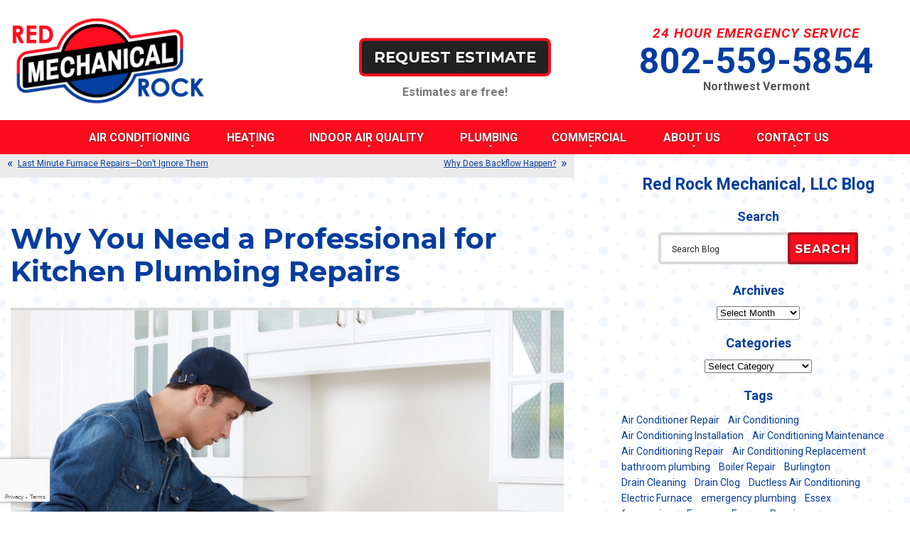

--- FILE ---
content_type: text/html; charset=UTF-8
request_url: https://www.redrockmechanical.net/blog/why-professional-kitchen-plumbing-repairs/
body_size: 27643
content:
<!DOCTYPE html>
<html lang="en" id="doc" class="no-js">
<head profile="http://gmpg.org/xfn/11">

	<meta charset="UTF-8">
	<meta name="language" content="en" />
	<meta name="viewport" content="width=device-width, initial-scale=1.0">	
	<!-- BEGIN: STYLE METAS -->
	<meta name="mastercss" data-type="text/css" content="/assets/templates/main/css/master.min.css" data-version="v2" data-media="screen" data-forceload="true">
	<meta name="blogcss" data-type="text/css" content="/blog/wp-content/themes/imarketcms_integrated_blog/style.min.css" data-version="v1" data-media="screen" data-forceload="true">
	<!-- END: STYLE METAS -->
	<script>
window.dataLayer = window.dataLayer || [];
function gtag(){dataLayer.push(arguments)};
gtag('get', 'G-DBPPKCTM6P', 'session_id', (id) => { document.cookie="_ims_ga_sid="+id+";path=/"; });
gtag('get', 'G-DBPPKCTM6P', 'client_id', (id) => { document.cookie="_ims_ga_cid="+id+";path=/"; });
</script>
<!-- Google Tag Manager -->
<script>(function(w,d,s,l,i){w[l]=w[l]||[];w[l].push({'gtm.start':
  new Date().getTime(),event:'gtm.js'});var f=d.getElementsByTagName(s)[0],
  j=d.createElement(s),dl=l!='dataLayer'?'&l='+l:'';j.async=true;j.src=
  'https://www.googletagmanager.com/gtm.js?id='+i+dl;f.parentNode.insertBefore(j,f);
  })(window,document,'script','dataLayer','GTM-KMLC7V5');</script>
<!-- End Google Tag Manager -->	<meta http-equiv="Content-Type" content="text/html; charset=UTF-8" />
		<link rel="apple-touch-icon" sizes="76x76" href="/apple-touch-icon-76x76.png" />
	<link rel="apple-touch-icon" sizes="120x120" href="/apple-touch-icon-120x120.png" />
	<link rel="apple-touch-icon" sizes="152x152" href="/apple-touch-icon-152x152.png" />	
		<!-- All in One SEO 4.8.5 - aioseo.com -->
		<title>Why You Need a Professional for Kitchen Plumbing Repairs | Red Rock Mechanical</title>
	<meta name="description" content="We recommend you always call on a plumber. Not an amateur or “handyman.” No, a licensed professional plumber" />
	<meta name="robots" content="max-image-preview:large" />
	<meta name="author" content="admin"/>
	<link rel="canonical" href="https://www.redrockmechanical.net/blog/why-professional-kitchen-plumbing-repairs/" />
	<meta name="generator" content="All in One SEO (AIOSEO) 4.8.5" />
		<meta property="og:locale" content="en_US" />
		<meta property="og:site_name" content="Red Rock Mechanical |" />
		<meta property="og:type" content="article" />
		<meta property="og:title" content="Why You Need a Professional for Kitchen Plumbing Repairs | Red Rock Mechanical" />
		<meta property="og:description" content="We recommend you always call on a plumber. Not an amateur or “handyman.” No, a licensed professional plumber" />
		<meta property="og:url" content="https://www.redrockmechanical.net/blog/why-professional-kitchen-plumbing-repairs/" />
		<meta property="article:published_time" content="2018-04-16T15:00:30+00:00" />
		<meta property="article:modified_time" content="2018-04-13T22:35:12+00:00" />
		<meta name="twitter:card" content="summary_large_image" />
		<meta name="twitter:title" content="Why You Need a Professional for Kitchen Plumbing Repairs | Red Rock Mechanical" />
		<meta name="twitter:description" content="We recommend you always call on a plumber. Not an amateur or “handyman.” No, a licensed professional plumber" />
		<script type="application/ld+json" class="aioseo-schema">
			{"@context":"https:\/\/schema.org","@graph":[{"@type":"Article","@id":"https:\/\/www.redrockmechanical.net\/blog\/why-professional-kitchen-plumbing-repairs\/#article","name":"Why You Need a Professional for Kitchen Plumbing Repairs | Red Rock Mechanical","headline":"Why You Need a Professional for Kitchen Plumbing Repairs","author":{"@id":"https:\/\/www.redrockmechanical.net\/blog\/author\/admin\/#author"},"publisher":{"@id":"https:\/\/www.redrockmechanical.net\/blog\/#organization"},"image":{"@type":"ImageObject","url":"https:\/\/www.redrockmechanical.net\/blog\/wp-content\/uploads\/2018\/04\/plumber-at-kitchen-sink.jpg","@id":"https:\/\/www.redrockmechanical.net\/blog\/why-professional-kitchen-plumbing-repairs\/#articleImage","width":800,"height":586,"caption":"professional-plumber-kitchen"},"datePublished":"2018-04-16T11:00:30-04:00","dateModified":"2018-04-13T18:35:12-04:00","inLanguage":"en-US","mainEntityOfPage":{"@id":"https:\/\/www.redrockmechanical.net\/blog\/why-professional-kitchen-plumbing-repairs\/#webpage"},"isPartOf":{"@id":"https:\/\/www.redrockmechanical.net\/blog\/why-professional-kitchen-plumbing-repairs\/#webpage"},"articleSection":"Plumbing, Burlington, kitchen plumbing, Plumbing Repair"},{"@type":"BreadcrumbList","@id":"https:\/\/www.redrockmechanical.net\/blog\/why-professional-kitchen-plumbing-repairs\/#breadcrumblist","itemListElement":[{"@type":"ListItem","@id":"https:\/\/www.redrockmechanical.net\/blog#listItem","position":1,"name":"Home","item":"https:\/\/www.redrockmechanical.net\/blog","nextItem":{"@type":"ListItem","@id":"https:\/\/www.redrockmechanical.net\/blog\/category\/plumbing-service\/#listItem","name":"Plumbing"}},{"@type":"ListItem","@id":"https:\/\/www.redrockmechanical.net\/blog\/category\/plumbing-service\/#listItem","position":2,"name":"Plumbing","item":"https:\/\/www.redrockmechanical.net\/blog\/category\/plumbing-service\/","nextItem":{"@type":"ListItem","@id":"https:\/\/www.redrockmechanical.net\/blog\/why-professional-kitchen-plumbing-repairs\/#listItem","name":"Why You Need a Professional for Kitchen Plumbing Repairs"},"previousItem":{"@type":"ListItem","@id":"https:\/\/www.redrockmechanical.net\/blog#listItem","name":"Home"}},{"@type":"ListItem","@id":"https:\/\/www.redrockmechanical.net\/blog\/why-professional-kitchen-plumbing-repairs\/#listItem","position":3,"name":"Why You Need a Professional for Kitchen Plumbing Repairs","previousItem":{"@type":"ListItem","@id":"https:\/\/www.redrockmechanical.net\/blog\/category\/plumbing-service\/#listItem","name":"Plumbing"}}]},{"@type":"Organization","@id":"https:\/\/www.redrockmechanical.net\/blog\/#organization","name":"Red Rock Mechanical","url":"https:\/\/www.redrockmechanical.net\/blog\/"},{"@type":"Person","@id":"https:\/\/www.redrockmechanical.net\/blog\/author\/admin\/#author","url":"https:\/\/www.redrockmechanical.net\/blog\/author\/admin\/","name":"admin","image":{"@type":"ImageObject","@id":"https:\/\/www.redrockmechanical.net\/blog\/why-professional-kitchen-plumbing-repairs\/#authorImage","url":"https:\/\/secure.gravatar.com\/avatar\/de50891ada229c7bfc98012cced34ba6?s=96&d=mm&r=g","width":96,"height":96,"caption":"admin"}},{"@type":"WebPage","@id":"https:\/\/www.redrockmechanical.net\/blog\/why-professional-kitchen-plumbing-repairs\/#webpage","url":"https:\/\/www.redrockmechanical.net\/blog\/why-professional-kitchen-plumbing-repairs\/","name":"Why You Need a Professional for Kitchen Plumbing Repairs | Red Rock Mechanical","description":"We recommend you always call on a plumber. Not an amateur or \u201chandyman.\u201d No, a licensed professional plumber","inLanguage":"en-US","isPartOf":{"@id":"https:\/\/www.redrockmechanical.net\/blog\/#website"},"breadcrumb":{"@id":"https:\/\/www.redrockmechanical.net\/blog\/why-professional-kitchen-plumbing-repairs\/#breadcrumblist"},"author":{"@id":"https:\/\/www.redrockmechanical.net\/blog\/author\/admin\/#author"},"creator":{"@id":"https:\/\/www.redrockmechanical.net\/blog\/author\/admin\/#author"},"datePublished":"2018-04-16T11:00:30-04:00","dateModified":"2018-04-13T18:35:12-04:00"},{"@type":"WebSite","@id":"https:\/\/www.redrockmechanical.net\/blog\/#website","url":"https:\/\/www.redrockmechanical.net\/blog\/","name":"Red Rock Mechanical","inLanguage":"en-US","publisher":{"@id":"https:\/\/www.redrockmechanical.net\/blog\/#organization"}}]}
		</script>
		<!-- All in One SEO -->

<link rel="dns-prefetch" href="//connect.facebook.net" />
<link rel='dns-prefetch' href='//connect.facebook.net' />
<link rel='dns-prefetch' href='//s.w.org' />
<link rel="alternate" type="application/rss+xml" title="Red Rock Mechanical &raquo; Feed" href="https://www.redrockmechanical.net/blog/feed/" />
<link rel="alternate" type="application/rss+xml" title="Red Rock Mechanical &raquo; Comments Feed" href="https://www.redrockmechanical.net/blog/comments/feed/" />
<script type="text/javascript">
window._wpemojiSettings = {"baseUrl":"https:\/\/s.w.org\/images\/core\/emoji\/14.0.0\/72x72\/","ext":".png","svgUrl":"https:\/\/s.w.org\/images\/core\/emoji\/14.0.0\/svg\/","svgExt":".svg","source":{"concatemoji":"https:\/\/www.redrockmechanical.net\/blog\/wp-includes\/js\/wp-emoji-release.min.js?ver=6.0.11"}};
/*! This file is auto-generated */
!function(e,a,t){var n,r,o,i=a.createElement("canvas"),p=i.getContext&&i.getContext("2d");function s(e,t){var a=String.fromCharCode,e=(p.clearRect(0,0,i.width,i.height),p.fillText(a.apply(this,e),0,0),i.toDataURL());return p.clearRect(0,0,i.width,i.height),p.fillText(a.apply(this,t),0,0),e===i.toDataURL()}function c(e){var t=a.createElement("script");t.src=e,t.defer=t.type="text/javascript",a.getElementsByTagName("head")[0].appendChild(t)}for(o=Array("flag","emoji"),t.supports={everything:!0,everythingExceptFlag:!0},r=0;r<o.length;r++)t.supports[o[r]]=function(e){if(!p||!p.fillText)return!1;switch(p.textBaseline="top",p.font="600 32px Arial",e){case"flag":return s([127987,65039,8205,9895,65039],[127987,65039,8203,9895,65039])?!1:!s([55356,56826,55356,56819],[55356,56826,8203,55356,56819])&&!s([55356,57332,56128,56423,56128,56418,56128,56421,56128,56430,56128,56423,56128,56447],[55356,57332,8203,56128,56423,8203,56128,56418,8203,56128,56421,8203,56128,56430,8203,56128,56423,8203,56128,56447]);case"emoji":return!s([129777,127995,8205,129778,127999],[129777,127995,8203,129778,127999])}return!1}(o[r]),t.supports.everything=t.supports.everything&&t.supports[o[r]],"flag"!==o[r]&&(t.supports.everythingExceptFlag=t.supports.everythingExceptFlag&&t.supports[o[r]]);t.supports.everythingExceptFlag=t.supports.everythingExceptFlag&&!t.supports.flag,t.DOMReady=!1,t.readyCallback=function(){t.DOMReady=!0},t.supports.everything||(n=function(){t.readyCallback()},a.addEventListener?(a.addEventListener("DOMContentLoaded",n,!1),e.addEventListener("load",n,!1)):(e.attachEvent("onload",n),a.attachEvent("onreadystatechange",function(){"complete"===a.readyState&&t.readyCallback()})),(e=t.source||{}).concatemoji?c(e.concatemoji):e.wpemoji&&e.twemoji&&(c(e.twemoji),c(e.wpemoji)))}(window,document,window._wpemojiSettings);
</script>
<style type="text/css">
img.wp-smiley,
img.emoji {
	display: inline !important;
	border: none !important;
	box-shadow: none !important;
	height: 1em !important;
	width: 1em !important;
	margin: 0 0.07em !important;
	vertical-align: -0.1em !important;
	background: none !important;
	padding: 0 !important;
}
</style>
	<link rel='stylesheet' id='wp-block-library-css'  href='https://www.redrockmechanical.net/blog/wp-includes/css/dist/block-library/style.min.css?ver=6.0.11' type='text/css' media='all' />
<style id='global-styles-inline-css' type='text/css'>
body{--wp--preset--color--black: #000000;--wp--preset--color--cyan-bluish-gray: #abb8c3;--wp--preset--color--white: #ffffff;--wp--preset--color--pale-pink: #f78da7;--wp--preset--color--vivid-red: #cf2e2e;--wp--preset--color--luminous-vivid-orange: #ff6900;--wp--preset--color--luminous-vivid-amber: #fcb900;--wp--preset--color--light-green-cyan: #7bdcb5;--wp--preset--color--vivid-green-cyan: #00d084;--wp--preset--color--pale-cyan-blue: #8ed1fc;--wp--preset--color--vivid-cyan-blue: #0693e3;--wp--preset--color--vivid-purple: #9b51e0;--wp--preset--gradient--vivid-cyan-blue-to-vivid-purple: linear-gradient(135deg,rgba(6,147,227,1) 0%,rgb(155,81,224) 100%);--wp--preset--gradient--light-green-cyan-to-vivid-green-cyan: linear-gradient(135deg,rgb(122,220,180) 0%,rgb(0,208,130) 100%);--wp--preset--gradient--luminous-vivid-amber-to-luminous-vivid-orange: linear-gradient(135deg,rgba(252,185,0,1) 0%,rgba(255,105,0,1) 100%);--wp--preset--gradient--luminous-vivid-orange-to-vivid-red: linear-gradient(135deg,rgba(255,105,0,1) 0%,rgb(207,46,46) 100%);--wp--preset--gradient--very-light-gray-to-cyan-bluish-gray: linear-gradient(135deg,rgb(238,238,238) 0%,rgb(169,184,195) 100%);--wp--preset--gradient--cool-to-warm-spectrum: linear-gradient(135deg,rgb(74,234,220) 0%,rgb(151,120,209) 20%,rgb(207,42,186) 40%,rgb(238,44,130) 60%,rgb(251,105,98) 80%,rgb(254,248,76) 100%);--wp--preset--gradient--blush-light-purple: linear-gradient(135deg,rgb(255,206,236) 0%,rgb(152,150,240) 100%);--wp--preset--gradient--blush-bordeaux: linear-gradient(135deg,rgb(254,205,165) 0%,rgb(254,45,45) 50%,rgb(107,0,62) 100%);--wp--preset--gradient--luminous-dusk: linear-gradient(135deg,rgb(255,203,112) 0%,rgb(199,81,192) 50%,rgb(65,88,208) 100%);--wp--preset--gradient--pale-ocean: linear-gradient(135deg,rgb(255,245,203) 0%,rgb(182,227,212) 50%,rgb(51,167,181) 100%);--wp--preset--gradient--electric-grass: linear-gradient(135deg,rgb(202,248,128) 0%,rgb(113,206,126) 100%);--wp--preset--gradient--midnight: linear-gradient(135deg,rgb(2,3,129) 0%,rgb(40,116,252) 100%);--wp--preset--duotone--dark-grayscale: url('#wp-duotone-dark-grayscale');--wp--preset--duotone--grayscale: url('#wp-duotone-grayscale');--wp--preset--duotone--purple-yellow: url('#wp-duotone-purple-yellow');--wp--preset--duotone--blue-red: url('#wp-duotone-blue-red');--wp--preset--duotone--midnight: url('#wp-duotone-midnight');--wp--preset--duotone--magenta-yellow: url('#wp-duotone-magenta-yellow');--wp--preset--duotone--purple-green: url('#wp-duotone-purple-green');--wp--preset--duotone--blue-orange: url('#wp-duotone-blue-orange');--wp--preset--font-size--small: 13px;--wp--preset--font-size--medium: 20px;--wp--preset--font-size--large: 36px;--wp--preset--font-size--x-large: 42px;}.has-black-color{color: var(--wp--preset--color--black) !important;}.has-cyan-bluish-gray-color{color: var(--wp--preset--color--cyan-bluish-gray) !important;}.has-white-color{color: var(--wp--preset--color--white) !important;}.has-pale-pink-color{color: var(--wp--preset--color--pale-pink) !important;}.has-vivid-red-color{color: var(--wp--preset--color--vivid-red) !important;}.has-luminous-vivid-orange-color{color: var(--wp--preset--color--luminous-vivid-orange) !important;}.has-luminous-vivid-amber-color{color: var(--wp--preset--color--luminous-vivid-amber) !important;}.has-light-green-cyan-color{color: var(--wp--preset--color--light-green-cyan) !important;}.has-vivid-green-cyan-color{color: var(--wp--preset--color--vivid-green-cyan) !important;}.has-pale-cyan-blue-color{color: var(--wp--preset--color--pale-cyan-blue) !important;}.has-vivid-cyan-blue-color{color: var(--wp--preset--color--vivid-cyan-blue) !important;}.has-vivid-purple-color{color: var(--wp--preset--color--vivid-purple) !important;}.has-black-background-color{background-color: var(--wp--preset--color--black) !important;}.has-cyan-bluish-gray-background-color{background-color: var(--wp--preset--color--cyan-bluish-gray) !important;}.has-white-background-color{background-color: var(--wp--preset--color--white) !important;}.has-pale-pink-background-color{background-color: var(--wp--preset--color--pale-pink) !important;}.has-vivid-red-background-color{background-color: var(--wp--preset--color--vivid-red) !important;}.has-luminous-vivid-orange-background-color{background-color: var(--wp--preset--color--luminous-vivid-orange) !important;}.has-luminous-vivid-amber-background-color{background-color: var(--wp--preset--color--luminous-vivid-amber) !important;}.has-light-green-cyan-background-color{background-color: var(--wp--preset--color--light-green-cyan) !important;}.has-vivid-green-cyan-background-color{background-color: var(--wp--preset--color--vivid-green-cyan) !important;}.has-pale-cyan-blue-background-color{background-color: var(--wp--preset--color--pale-cyan-blue) !important;}.has-vivid-cyan-blue-background-color{background-color: var(--wp--preset--color--vivid-cyan-blue) !important;}.has-vivid-purple-background-color{background-color: var(--wp--preset--color--vivid-purple) !important;}.has-black-border-color{border-color: var(--wp--preset--color--black) !important;}.has-cyan-bluish-gray-border-color{border-color: var(--wp--preset--color--cyan-bluish-gray) !important;}.has-white-border-color{border-color: var(--wp--preset--color--white) !important;}.has-pale-pink-border-color{border-color: var(--wp--preset--color--pale-pink) !important;}.has-vivid-red-border-color{border-color: var(--wp--preset--color--vivid-red) !important;}.has-luminous-vivid-orange-border-color{border-color: var(--wp--preset--color--luminous-vivid-orange) !important;}.has-luminous-vivid-amber-border-color{border-color: var(--wp--preset--color--luminous-vivid-amber) !important;}.has-light-green-cyan-border-color{border-color: var(--wp--preset--color--light-green-cyan) !important;}.has-vivid-green-cyan-border-color{border-color: var(--wp--preset--color--vivid-green-cyan) !important;}.has-pale-cyan-blue-border-color{border-color: var(--wp--preset--color--pale-cyan-blue) !important;}.has-vivid-cyan-blue-border-color{border-color: var(--wp--preset--color--vivid-cyan-blue) !important;}.has-vivid-purple-border-color{border-color: var(--wp--preset--color--vivid-purple) !important;}.has-vivid-cyan-blue-to-vivid-purple-gradient-background{background: var(--wp--preset--gradient--vivid-cyan-blue-to-vivid-purple) !important;}.has-light-green-cyan-to-vivid-green-cyan-gradient-background{background: var(--wp--preset--gradient--light-green-cyan-to-vivid-green-cyan) !important;}.has-luminous-vivid-amber-to-luminous-vivid-orange-gradient-background{background: var(--wp--preset--gradient--luminous-vivid-amber-to-luminous-vivid-orange) !important;}.has-luminous-vivid-orange-to-vivid-red-gradient-background{background: var(--wp--preset--gradient--luminous-vivid-orange-to-vivid-red) !important;}.has-very-light-gray-to-cyan-bluish-gray-gradient-background{background: var(--wp--preset--gradient--very-light-gray-to-cyan-bluish-gray) !important;}.has-cool-to-warm-spectrum-gradient-background{background: var(--wp--preset--gradient--cool-to-warm-spectrum) !important;}.has-blush-light-purple-gradient-background{background: var(--wp--preset--gradient--blush-light-purple) !important;}.has-blush-bordeaux-gradient-background{background: var(--wp--preset--gradient--blush-bordeaux) !important;}.has-luminous-dusk-gradient-background{background: var(--wp--preset--gradient--luminous-dusk) !important;}.has-pale-ocean-gradient-background{background: var(--wp--preset--gradient--pale-ocean) !important;}.has-electric-grass-gradient-background{background: var(--wp--preset--gradient--electric-grass) !important;}.has-midnight-gradient-background{background: var(--wp--preset--gradient--midnight) !important;}.has-small-font-size{font-size: var(--wp--preset--font-size--small) !important;}.has-medium-font-size{font-size: var(--wp--preset--font-size--medium) !important;}.has-large-font-size{font-size: var(--wp--preset--font-size--large) !important;}.has-x-large-font-size{font-size: var(--wp--preset--font-size--x-large) !important;}
</style>
<link rel="https://api.w.org/" href="https://www.redrockmechanical.net/blog/wp-json/" /><link rel="alternate" type="application/json" href="https://www.redrockmechanical.net/blog/wp-json/wp/v2/posts/1252" /><link rel="EditURI" type="application/rsd+xml" title="RSD" href="https://www.redrockmechanical.net/blog/xmlrpc.php?rsd" />
<link rel="wlwmanifest" type="application/wlwmanifest+xml" href="https://www.redrockmechanical.net/blog/wp-includes/wlwmanifest.xml" /> 
<meta name="generator" content="WordPress 6.0.11" />
<link rel='shortlink' href='https://www.redrockmechanical.net/blog/?p=1252' />
<link rel="alternate" type="application/json+oembed" href="https://www.redrockmechanical.net/blog/wp-json/oembed/1.0/embed?url=https%3A%2F%2Fwww.redrockmechanical.net%2Fblog%2Fwhy-professional-kitchen-plumbing-repairs%2F" />
<link rel="alternate" type="text/xml+oembed" href="https://www.redrockmechanical.net/blog/wp-json/oembed/1.0/embed?url=https%3A%2F%2Fwww.redrockmechanical.net%2Fblog%2Fwhy-professional-kitchen-plumbing-repairs%2F&#038;format=xml" />
<meta property="og:site_name" content="Red Rock Mechanical" />
<meta property="og:type" content="article" />
<meta property="og:locale" content="en_US" />
<meta property="og:url" content="https://www.redrockmechanical.net/blog/why-professional-kitchen-plumbing-repairs/" />
<meta property="og:title" content="Why You Need a Professional for Kitchen Plumbing Repairs" />
<meta property="og:description" content="We recommend you always call on a plumber. Not an amateur or “handyman.” No, a licensed professional plumber" />
<meta property="og:image" content="https://www.redrockmechanical.net/blog/wp-content/uploads/2018/04/plumber-at-kitchen-sink.jpg" />
<meta property="og:image:width" content="800" />
<meta property="og:image:height" content="586" />
<meta property="article:published_time" content="2018-04-16T15:00:30+00:00" />
<meta property="article:modified_time" content="2018-04-13T22:35:12+00:00" />
<meta property="article:author" content="https://www.redrockmechanical.net/blog/author/admin/" />
<meta property="article:section" content="Plumbing" />
<meta property="article:tag" content="Burlington" />
<meta property="article:tag" content="kitchen plumbing" />
<meta property="article:tag" content="Plumbing Repair" />
<!-- ## NXS/OG ## --><!-- ## NXSOGTAGS ## --><!-- ## NXS/OG ## -->
	<link rel="image_src" href="/assets/templates/main/images/logo.png" />
	<link rel="pingback" href="https://www.redrockmechanical.net/blog/xmlrpc.php" />
	<meta name="googlefonts" data-type="font/css" content="https://fonts.googleapis.com/css?family=Montserrat:700%7CRoboto:400,400i,700,700i">
<noscript id="googlefonts"><link href="https://fonts.googleapis.com/css?family=Montserrat:700%7CRoboto:400,400i,700,700i" rel="stylesheet"></noscript>	<!-- BEGIN: STYLES -->	
	<style type="text/css" media="screen">body,div,fieldset,form,h1,h2,input,li,p,ul{margin:0;padding:0}*{box-sizing:border-box}a img,fieldset{border:0 solid transparent;border:0 solid transparent}body,html{height:100%}body{font-style:normal;font-variant:normal;font-weight:400;font-size:62.5%;line-height:1.8em;font-family:Roboto,Arial,'Helvetica Neue',Helvetica,sans-serif;background-color:#fff;color:#143642;text-align:left;min-width:320px;background-position:initial initial;background-repeat:initial initial;font:62.5%/1.8em Roboto,Arial,'Helvetica Neue',Helvetica,sans-serif;background:#fff;color:#143642}#container-all{overflow:hidden;position:relative}.width-limiter{max-width:1280px;margin:0 auto;width:100%;margin:0 auto}@media (max-width:800px){.width-limiter{width:100%}}#accessibility{position:absolute;left:-999em}h1,h2{color:#043d9f;font-weight:700;line-height:1.15em;margin:1.2em 0 .7em}h1{font-family:Montserrat;font-weight:700}li,p{line-height:1.5625em;font-size:1.6em}p{margin-bottom:1.3em}iframe{border:none;position:relative;z-index:1}ul{margin:0 0 1.8em 3.6em;color:#000}ul ul{margin-bottom:0}li li{font-size:1em}h1,h2,li,p{transition:none .3s ease;-webkit-transition:none .3s ease}h1{font-size:4em}h2{font-size:2.5em}li,p{font-size:1.6em;line-height:1.5625em}@media (max-width:1025px){h1{font-size:3.7em}h2{font-size:2.3em}li,p{font-size:1.5em}}@media (max-width:800px){h1{font-size:3.3em}h2{font-size:2.2em}li,p{font-size:1.4em;line-height:1.4em}}@media (max-width:570px){h1{font-size:3.2em}h2{font-size:2.1em}}a img{border:0;border:0}a:link{color:#043d9f;text-decoration:underline;outline:0}.populate{color:#222;color:#222}form fieldset input[type=text]{border:4px solid #dadada;border-top-left-radius:5px;border-top-right-radius:5px;border-bottom-right-radius:5px;border-bottom-left-radius:5px;font-family:Roboto,Arial,Helvetica,sans-serif;padding:10px 15px 8px;font-size:15px;background-color:#fff;background-position:initial initial;background-repeat:initial initial}form fieldset input[type=text]{height:45px}button,label{cursor:pointer}button,label{border:none;-webkit-appearance:none}form button{font-size:17px;padding:9px 15px;position:relative;font-family:Montserrat;font-weight:700;text-transform:uppercase;height:45px;border-top-left-radius:3px;border-top-right-radius:3px;border-bottom-right-radius:3px;border-bottom-left-radius:3px;border:4px solid #aa1620;text-shadow:rgba(0,0,0,.498039) 1px 1px 2px}button{border-color:#aa1620;background-color:#fc0d1d;color:#fff;transition:background-color .2s ease,border-color .2s ease;-webkit-transition:background-color .2s ease,border-color .2s ease;background-position:initial initial;background-repeat:initial initial}p.view-all{font-weight:700;margin-bottom:0;text-align:right;font-size:15px;margin-bottom:0}p.view-all a{text-align:center}p.view-all a:link{text-decoration:underline;color:#043d9f}p.view-all a::after{content:' »'}p.view-all.btn{font-size:17px;font-weight:700;font-family:Montserrat;text-transform:uppercase;font-family:Montserrat}p.view-all.btn a{display:inline-block;padding:9px 18px;min-height:45px;border-top-left-radius:3px;border-top-right-radius:3px;border-bottom-right-radius:3px;border-bottom-left-radius:3px;border:4px solid #aa1620;background-color:#fc0d1d;color:#fff;text-decoration:none;text-align:center;text-shadow:rgba(0,0,0,.498039) 1px 1px 2px;letter-spacing:1px;position:relative;z-index:0;overflow:hidden;transition:background-color .2s ease,border-color .2s ease,color .2s ease;-webkit-transition:background-color .2s ease,border-color .2s ease,color .2s ease;background-position:initial initial;background-repeat:initial initial;border-radius:3px;border:4px solid #aa1620;background:#fc0d1d;color:#fff;text-shadow:1px 1px 2px rgba(0,0,0,.5)}p.view-all.btn a:link{text-decoration:none;border-color:#aa1620;background-color:#fc0d1d;color:#fff}p.view-all.btn a::after{content:none}#cta-buttons{text-align:center}div.cta-button span{font-family:Montserrat;display:block;font-size:21px;line-height:22px;font-weight:700;margin:0;padding:0;text-align:center;text-shadow:rgba(0,0,0,.498039) 0 1px 2px;font-family:Montserrat;margin:0;padding:0;text-shadow:0 1px 2px rgba(0,0,0,.5)}div.cta-button span a{display:inline-block;text-align:center;padding:12px 17px;text-decoration:none;text-transform:uppercase;background-color:#222;border:4px solid #fc0d1d;border-top-left-radius:8px;border-top-right-radius:8px;border-bottom-right-radius:8px;border-bottom-left-radius:8px;position:relative;z-index:0;overflow:hidden;transition:border-color .3s ease,background-color .3s ease;-webkit-transition:border-color .3s ease,background-color .3s ease;background-position:initial initial;background-repeat:initial initial;padding:12px 17px 12px;background:#222;border:4px solid #fc0d1d;border-radius:8px}div.cta-button span a:link{background-color:#222;border-color:#fc0d1d;color:#fff;text-decoration:none}#container-masthead{background-color:rgba(255,255,255,.901961);position:relative;z-index:799;background-position:initial initial;background-repeat:initial initial;background:rgba(255,255,255,.9)}#masthead{overflow:hidden;position:relative;padding-top:1px;padding-bottom:1px;transition:none}#logo{margin:10px auto 5px;max-width:275px;position:relative}#logo img{width:100%;height:auto;display:block}#phone-container{text-align:center;position:relative}#phone-text{color:#fc0d1d;font-size:1.9em;line-height:1.15em;margin:0;font-style:italic;font-weight:700;text-transform:uppercase;letter-spacing:1px;color:#fc0d1d;margin:0}#geo-text{color:#555;font-size:1.6em;line-height:1.15em;margin:0;font-weight:700;color:#555;margin:0}#phone-number{font-family:Roboto;font-size:5em;font-weight:700;line-height:.9em;margin:7px 0 4px;white-space:nowrap;font-family:Roboto;margin:7px 0 4px 0}.phone-number{white-space:nowrap}#phone-number,#phone-number a{color:#043d9f;text-decoration:none}#cta-container{position:relative}#cta-container #cta-buttons{margin-bottom:5px}#cta-container .cta-text{text-align:center;font-weight:700;color:#777;margin-bottom:3px;color:#777}#masthead{transition:none;-webkit-transition:none;overflow:hidden;position:relative;padding-top:1px;padding-bottom:1px}#logo,#phone-container{transition:none;-webkit-transition:none}@media (min-width:801px){#masthead{height:169px}#logo{margin:0 auto}#logo-container{position:absolute;top:50%;left:15px;-webkit-transform:translate(0,-50%)}#phone-container{position:absolute;top:49%;right:4%;-webkit-transform:translate(0,-50%)}#cta-container{position:absolute;top:58.5%;left:50%;-webkit-transform:translate(-50%,-50%)}#cta-container div.cta-button span a{min-width:269px}}@media (max-width:1155px) and (min-width:801px){#phone-container{right:15px}#cta-container{left:47%}}@media (max-width:1024px) and (min-width:801px){#cta-container{left:50%}#cta-container div.cta-button span a{min-width:0}#phone-text{font-size:1.7em}#phone-number{font-size:4em}#geo-text{font-size:1.4em}}@media (max-width:900px) and (min-width:801px){#logo{width:238px}#cta-container{left:48%}}@media (max-width:800px) and (min-width:571px){#cta-container div.cta-button span a{min-width:0}#phone-text{font-size:1.7em}#phone-number{font-size:4em}#geo-text{font-size:1.4em}#masthead{height:300px}#logo-container{position:absolute;top:auto;bottom:190px;right:auto;left:25%;width:48%;-webkit-transform:translate(-50%,50%)}#phone-container{position:absolute;top:auto;bottom:190px;right:auto;left:75%;width:48%;-webkit-transform:translate(-50%,50%)}#cta-container{position:absolute;bottom:0;left:0;width:100%;border-top-width:4px;border-top-style:solid;border-top-color:#043d9f;padding-top:13px;padding-bottom:5px}#container-masthead{border-bottom-width:4px;border-bottom-style:solid;border-bottom-color:#dadada}}@media (max-width:570px){#container-masthead{border-bottom-width:4px;border-bottom-style:solid;border-bottom-color:#dadada}#masthead{padding:40px 15px 25px}#logo-container{margin-bottom:20px}#cta-container{margin-bottom:20px}#cta-container div.cta-button span a{min-width:0}#phone-text{font-size:1.7em}#phone-number{font-size:4em}#geo-text{font-size:1.4em}}#container-fixed-masthead{background-color:rgba(255,255,255,.901961);opacity:0;position:fixed;top:-115px;left:0;z-index:901;width:100%;box-shadow:rgba(0,0,0,.34902) 0 6px 8px;transition:top .3s ease,opacity .3s ease;-webkit-transition:top .3s ease,opacity .3s ease;background-position:initial initial;background-repeat:initial initial;background:#fff;background:rgba(255,255,255,.9);left:0;box-shadow:0 6px 8px rgba(0,0,0,.35)}#fixed-masthead{position:relative;z-index:1;height:90px}#fixed-logo img{display:block;width:auto;height:auto;max-width:100%}#fixed-logo{width:138px;position:absolute;top:50%;left:15px;-webkit-transform:translate(0,-50%);-ms-transform:translate(0,-50%);-webkit-transform:translate(0,-50%);transform:translate(0,-50%)}#fixed-masthead .cta-container{position:absolute;top:50%;left:50%;-webkit-transform:translate(-50%,-50%);-ms-transform:translate(-50%,-50%);transform:translate(-50%,-50%)}#fixed-masthead .cta-container div.cta-button span a{min-width:269px}#fixed-masthead .phone-container{position:absolute;top:57%;right:15px;-webkit-transform:translate(0,-50%);-ms-transform:translate(0,-50%);-webkit-transform:translate(0,-50%);transform:translate(0,-50%)}#fixed-masthead .phone-number{font-family:Roboto;font-weight:700;line-height:.9em;font-size:40.72px;margin:0;font-family:Roboto;margin:0}#fixed-masthead .phone-number a:link{text-decoration:none;color:#043d9f}@media (max-width:1024px){#fixed-masthead{height:80px}#fixed-masthead .cta-container{left:47%}#fixed-masthead .cta-container div.cta-button span a{min-width:0}#fixed-masthead .phone-number{font-size:38px}}@media (max-width:800px){#container-fixed-masthead{transition:opacity .3s ease;-webkit-transition:opacity .3s ease}#fixed-masthead{height:45px}#fixed-logo{display:none}#fixed-masthead .cta-container{display:none}#fixed-masthead .phone-container{top:50%}}@media (max-width:570px){#fixed-masthead{height:36px}#fixed-masthead .phone-number{font-size:25px}}#primary-navigation ul li a{transition:background-color .15s ease;-webkit-transition:background-color .15s ease;text-shadow:rgba(0,0,0,.498039) 0 1px 2px;text-shadow:0 1px 2px rgba(0,0,0,.5)}#primary-navigation ul li{font-family:Roboto;text-transform:uppercase;font-family:Roboto}@media (max-width:800px){#toggle-navigation{transition:left .4s ease,right .4s;-webkit-transition:left .4s ease,right .4s}#container-content,#container-masthead,#container-primary-navigation{transition:left .3s ease;-webkit-transition:left .3s ease}#primary-navigation{background-color:#aa1620;box-shadow:#787878 0 0 15px inset;display:block;height:100%;width:100%;padding:40px 0 20px;background-position:initial initial;background-repeat:initial initial}#primary-navigation>ul{display:block;margin:0;height:100%;list-style-type:none;overflow-x:hidden;overflow-y:scroll;width:100%}#primary-navigation ul li{position:relative}#primary-navigation ul li a{text-decoration:none}#primary-navigation li,#primary-navigation li a:link{color:#fff}#primary-navigation ul li.nav-level-1{font-size:2.2em;line-height:1.1em}#primary-navigation ul li.nav-level-1>ul>li{font-size:.75em;line-height:1.1em}#primary-navigation ul li.nav-level-1>ul>li li{font-size:1em;line-height:1.1em}#primary-navigation ul li.nav-level-1{border-bottom-width:1px;border-bottom-style:solid;border-bottom-color:#8d121b;min-height:40px;height:auto;line-height:1.1em;overflow:hidden;padding:0;position:relative;text-align:left}#primary-navigation ul li.nav-level-1:first-child{border-top-width:1px;border-top-style:solid;border-top-color:rgba(0,0,0,.298039)}#primary-navigation ul li.nav-level-1>a{display:block;padding:8px 19% 10px 5%}#primary-navigation ul li.nav-level-1 ul{list-style-type:none;margin:0;max-height:0}#primary-navigation ul li.nav-level-1 li{overflow:hidden;text-align:left}#primary-navigation ul li.nav-level-1 li a{display:block;padding:5px 19% 5px 7%}#primary-navigation ul li.nav-level-1>ul>li ul{border-left-width:1px;border-left-style:solid;border-left-color:rgba(0,0,0,.298039);margin:0 0 0 7%}#primary-navigation ul li.nav-level-1>ul>li ul li a{padding:5px 19% 5px 2%}#toggle-navigation{height:0;width:0}.js #toggle-navigation{background-image:url(/assets/templates/main/images/nav/icon-nav-dark.png);background-attachment:scroll;background-color:rgba(0,0,0,0);background-size:auto 30px;border-top-left-radius:4px;border-top-right-radius:4px;border-bottom-right-radius:4px;border-bottom-left-radius:4px;cursor:pointer;font-size:2em;height:35px;left:15px;margin:0 auto;min-width:100px;overflow:hidden;padding:0;position:absolute;text-align:left;top:5px;z-index:1950;background-position:0 50%;background-repeat:no-repeat no-repeat}.js #toggle-navigation a{color:#333;display:block;height:100%;line-height:35px;padding:0 5px 0 35px;text-align:left;text-decoration:none;width:100%}#container-primary-navigation{height:100%;left:-90%;position:fixed;width:90%;top:0;z-index:900}#container-content,#container-masthead{position:relative;left:0}div.expand-nav{cursor:pointer;display:block;font-family:Arial,Helvetica,sans-serif;font-size:1.7em;font-weight:400;height:40px;margin:0;padding:8px 1% 0 3%;position:absolute;right:0;top:0;width:19%;z-index:900}li.nav-level-1 li div.expand-nav{height:25px;padding:3px 10px 0 25px;width:100px}span.nav-expand{color:#fff;display:inline-block;height:30px;line-height:30px;margin:0;text-align:center;vertical-align:top;width:100%}li.nav-level-1 li span.nav-expand{height:25px;line-height:25px}span.nav-expand::after{content:'+'}}@media (max-width:570px){.js #toggle-navigation{background-size:auto 25px;font-size:1.8em;height:30px;top:3px}.js #toggle-navigation a{line-height:30px;padding-left:30px}}@media (min-width:801px){.js #toggle-navigation{font-size:0;height:0;width:0}#container-primary-navigation{background-color:#fc0d1d;background-position:initial initial;background-repeat:initial initial}#primary-navigation{clear:both;margin:0 auto;padding:0;position:relative;text-align:center;z-index:800}#primary-navigation ul{display:block;list-style:none;margin:0 auto;padding:0}#primary-navigation ul li,#primary-navigation ul li a{text-decoration:none;cursor:pointer}#primary-navigation li,#primary-navigation li a:link{color:#fff}#primary-navigation ul li.nav-level-1{display:inline-block;font-size:16px;font-weight:700;margin:0 -3px 0 0;padding:0;position:relative;text-align:center;vertical-align:top}#primary-navigation ul li.nav-level-1{height:48px;line-height:48px}#primary-navigation ul li.nav-level-1>a{display:block;height:100%;line-height:48px;text-shadow:rgba(0,0,0,.498039) 0 1px 2px;padding:0 5px}#primary-navigation ul li.nav-level-1>a>span{display:inline-block;vertical-align:middle;width:100%;line-height:16px;position:relative}#primary-navigation ul li.nav-level-1>a span::after{content:▼;font-family:Arial,Helvetica,sans-serif;font-weight:400;font-size:.4em;line-height:1em;text-align:center;vertical-align:middle;display:inline-block;margin-left:auto;margin-right:auto;position:absolute;top:100%;left:50%;opacity:1;color:#fff;margin-top:3px;-webkit-transform:scale(1.2,.7) translate(0,-50%)}#primary-navigation ul li.nav-level-1>ul{transition:box-shadow .3s ease,max-height .3s ease;-webkit-transition:box-shadow .3s ease,max-height .3s ease}#primary-navigation ul li.nav-level-1>ul{background-color:#aa1620;box-shadow:transparent 0 3px 8px;left:0;max-height:0;overflow:hidden;position:absolute;top:48px;width:300px;background-position:initial initial;background-repeat:initial initial}#primary-navigation ul li.nav-level-1.center-position>ul{left:-75px}#primary-navigation ul li.nav-level-1.right-position>ul{left:auto;right:0}#primary-navigation ul li.nav-level-1 li{border-width:1px medium medium;border-style:solid none none;border-top-color:#8d121b;height:auto;display:block;font-size:1em;font-weight:400;line-height:1.3em;text-align:left}#primary-navigation ul li.nav-level-1 li a{display:block;padding:2px 8px}#primary-navigation ul li.nav-level-1 li:first-child a{padding-top:3px}#primary-navigation ul li.nav-level-1>ul>li ul{border-left-width:1px;border-left-style:solid;border-left-color:rgba(255,255,255,.298039);margin:0 0 0 8px}}@media (min-width:801px){#primary-navigation li.nav-level-1#nav-8{width:15.563715953307394%}#primary-navigation li.nav-level-1#nav-9{width:9.065272373540855%}#primary-navigation li.nav-level-1#nav-10{width:16.620136186770427%}#primary-navigation li.nav-level-1#nav-11{width:10.33%}#primary-navigation li.nav-level-1#nav-211{width:11.867217898832685%}#primary-navigation li.nav-level-1#nav-21{width:10.938035019455253%}#primary-navigation li.nav-level-1#nav-103{width:11.283560311284047%}}@media (max-width:1135px) and (min-width:801px){#primary-navigation ul li.nav-level-1{font-size:15px}}@media (max-width:1090px) and (min-width:801px){#primary-navigation li.nav-level-1#nav-8{width:15.563715953307394%}#primary-navigation li.nav-level-1#nav-9{width:11.065%}#primary-navigation li.nav-level-1#nav-10{width:16.62%}#primary-navigation li.nav-level-1#nav-11{width:11.33%}#primary-navigation li.nav-level-1#nav-211{width:12.867%}#primary-navigation li.nav-level-1#nav-21{width:11.938%}#primary-navigation li.nav-level-1#nav-103{width:12.284%}}@media (max-width:940px) and (min-width:801px){#primary-navigation ul li.nav-level-1{font-size:14px}#primary-navigation li.nav-level-1#nav-8{width:15.064%}#primary-navigation li.nav-level-1#nav-9{width:12.065%}#primary-navigation li.nav-level-1#nav-10{width:14.62%}#primary-navigation li.nav-level-1#nav-11{width:12.33%}#primary-navigation li.nav-level-1#nav-211{width:13.867%}#primary-navigation li.nav-level-1#nav-21{width:12.938%}#primary-navigation li.nav-level-1#nav-103{width:13.284%}}#container-content{overflow:hidden;position:relative}#content{background-color:#fff;background-size:auto;background-image:url(/assets/templates/main/images/backgrounds/texture-bubbles.png);overflow:visible;position:relative;background-position:50% 0;background-repeat:repeat repeat;background:#fff;background-position:center top;background-repeat:repeat;background-size:auto auto;background-image:url(/assets/templates/main/images/backgrounds/texture-bubbles.png)}#content::after{content:'';display:block;height:1px;width:auto;margin-top:-1px;clear:both;content:""}.primary-content{float:left;width:66.6666%}.sidebar-content{float:right;width:33.3333%}.content-spacer{padding:15px}.sidebar-content .content-spacer{padding-top:0;padding-bottom:0;padding-top:0;padding-bottom:0}#main-content .content-spacer{padding-top:0;padding-top:0}@media (min-width:801px){.primary-content{padding-right:45px}}@media (max-width:1024px){.primary-content{width:60%}.sidebar-content{width:40%}}@media (max-width:800px){.primary-content,.sidebar-content{float:none;width:100%}}.secondary-tools-outer{background-color:transparent;border:medium none;margin:45px 0;padding:20px 0 0;background-position:initial initial;background-repeat:initial initial;background:0 0;margin:45px 0;padding:20px 0 0}.secondary-tools-outer:first-child{margin-top:0;margin-top:0}.sidebar-content .secondary-tools>h2:first-child{text-align:center}.sidebar-content h2{font-size:19px}.secondary-tools ul{list-style-type:none;margin:10px 0;margin:10px 0}.sidebar-content .secondary-tools ul{text-align:center}.secondary-tools li{font-size:1.3em;font-weight:700;padding:6px 0;padding:6px 0}.secondary-tools form{margin:0 0 15px;margin:0 0 15px}.sidebar-content .secondary-tools form{text-align:center}.secondary-tools form fieldset{display:inline-block;text-align:center;vertical-align:middle}.secondary-tools form fieldset input[type=text]{font-size:1.2em}.secondary-tools form button{font-size:17px;padding:6px;position:relative;margin-left:-10px;letter-spacing:1px}</style>
<noscript id="mastercss"><link rel="stylesheet" href="/assets/templates/main/css/master.min.css?v2" media="screen"></noscript>
 <!-- <link rel="stylesheet" href="/assets/templates/main/css/master.min.css" media="screen"> -->
	<style type="text/css" media="screen">p.blog-date{color:#555;text-transform:uppercase;font-size:13px;letter-spacing:1px;margin-bottom:0;color:#555;margin-bottom:0}.entry p.view-all{margin:15px 0 25px;text-align:left;margin:15px 0 25px}.alignright{font-size:1.2em;line-height:0;float:right;margin:0;padding:0 0 .75em 2em}.alignright{float:right;margin:0;padding:0 0 .75em 2em;margin:0;padding:0 0 .75em 2em}.content-spacer .post{border-top-width:4px;border-top-style:solid;border-top-color:#dadada;overflow:hidden;border-top:4px solid #dadada}#sidebar-content{float:left}#main-content .content-spacer{padding-top:15px}#sidebar-content .secondary-tools-outer{margin:1em 0;overflow:hidden;margin:1em 0}#sidebar-content .secondary-tools h2{font-size:1.8em}#sidebar-content .secondary-tools h2[role=navigation]{font-size:2.3em;font-weight:700;margin:0 0 10px;text-align:center;margin:0 0 10px}#sidebar-content .secondary-tools h2[role=navigation] a{text-decoration:none}#sidebar-content .secondary-tools ul{margin:0;margin:0}#sidebar-content .secondary-tools ul li ul{margin:.3em 1em}#sidebar-content .secondary-tools ul li.widget{background-image:none;background-attachment:scroll;background-color:transparent;padding:20px 0 10px;background-position:0 0;background-repeat:repeat repeat;background:none repeat scroll 0 0 transparent;padding:20px 0 10px}#sidebar-content .secondary-tools ul li ul li{font-size:1.2em;font-weight:700}#sidebar-content .secondary-tools ul li ul li a:link{font-size:1em;text-decoration:none}input#s{width:190px;margin-bottom:5px}button#searchsubmit{margin-bottom:5px;vertical-align:top}.social-buttons-blog{margin:5px 0;margin:5px 0}.social-buttons-blog p{float:left;margin:0;padding:0;margin:0;padding:0;margin-bottom:0}.social-buttons-blog p.social-twitter-link{width:55px;height:20px;margin-right:10px;display:inline}.social-buttons-blog p.social-twitter-link a{width:55px;height:20px;display:block;text-indent:-999em}.social-buttons-blog p.social-twitter-link a{background-image:url(/assets/templates/main/images/btn-tweet.png);background-color:transparent;background-position:0 0;background-repeat:no-repeat no-repeat;width:55px;height:20px;display:block;text-indent:-999em}img.alignright{box-sizing:border-box;padding:0;height:auto;width:auto;max-width:100%;float:right;margin:0 0 .75em 2em}img.alignright{float:right;margin:0 0 .75em 2em;margin:0 0 .75em 2em}</style>
<noscript id="blogcss"><link rel="stylesheet" href="/blog/wp-content/themes/imarketcms_integrated_blog/style.min.css?v1" media="screen"></noscript>
 <!-- <link rel="stylesheet" type="text/css" href="https://www.redrockmechanical.net/blog/wp-content/themes/imarketcms_integrated_blog/style.css" media="screen" /> -->
	<link rel="stylesheet" type="text/css" href="/assets/templates/main/css/print.min.css" media="print" />
	<!-- END: STYLES -->
	<script type="text/javascript" >!function(a,b){"use strict";function c(b){var c=a.document.getElementsByTagName("script")[0],d=a.document.createElement("script");return d.src=b,d.async=!0,c.parentNode.insertBefore(d,c),d}function d(b,c,d){function e(){for(var a,c=0;c<h.length;c++)h[c].href&&h[c].href.indexOf(b)>-1&&(a=!0);a?f.media=d||"all":m(e)}var f=a.document.createElement("link"),g=c||a.document.getElementsByTagName("script")[0],h=a.document.styleSheets;return f.rel="stylesheet",f.href=b,f.media="only x",g.parentNode.insertBefore(f,g),e(),f}function e(b){for(var c,d=a.document.getElementsByTagName("meta"),e=0;e<d.length;e++)if(d[e].name&&d[e].name===b){c=d[e];break}return c}function f(b,c){for(var d=a.document.getElementsByTagName("meta"),e=[],f=0;f<d.length;f++)d[f].hasAttribute(b)&&d[f].getAttribute(b)===c&&e.push(d[f]);return e}function g(c,d,e){var f;if(d===b){var g="; "+a.document.cookie,h=g.split("; "+c+"=");return 2==h.length?h.pop().split(";").shift():null}if(!1===d&&(e=-1),e){var i=new Date;i.setTime(i.getTime()+24*e*60*60*1e3),f="; expires="+i.toGMTString()}else f="";a.document.cookie=c+"="+d+f+"; SameSite=Lax; path=/"}function h(){p.className+=" "+r.join(" ")}function i(){p.className=p.className.replace(r.join(" ")," ")}function j(){this.deferredFunctions=[],this.resolved=!1,this.register=function(a){this.resolved?a():this.deferredFunctions.push(a)},this.resolve=function(){if(!this.resolved){for(;0!=this.deferredFunctions.length;)this.deferredFunctions.shift()();0==this.deferredFunctions.length&&(this.resolved=!0)}return this.resolved}}var k,l,m=a.setTimeout,n={},o=a.document,p=o.documentElement,q=(o.head||o.getElementsByTagName("head")[0],["enhanced"]),r=[],s=!1;if(n.loadJS=c,n.loadCSS=d,n.getMeta=e,n.findMetasWhereAttributeEquals=f,n.cookie=g,function(){var a,b,c,e,f=n.findMetasWhereAttributeEquals("data-type","text/css");for(e=0;e<f.length;e++)b=f[e],a=b.name,c="true"===b.getAttribute("data-forceload"),!b||!c&&g(a)||(d(b.content+"?"+b.getAttribute("data-version"),document.getElementById(a),b.getAttribute("data-media")),g(a,"true",7),g(a+"_v",b.getAttribute("data-version"),7))}(),"querySelector"in o){p.className+=" "+q.join(" ");var t=e("fulljs");if(h(),t){var u=c(t.content),v=m(i,8e3);u.onload=function(){clearTimeout(v),h()}}!function(){var a,b,c,e=n.findMetasWhereAttributeEquals("data-type","font/css");for(c=0;c<e.length;c++)b=e[c],a=b.name,d(b.content,document.getElementById(a))}(),k=new j,l=new j,document.addEventListener("DOMContentLoaded",function(){s=!0,s&&l.resolve(),s&&k.resolve()}),n.domready=l,n.jsready=k,a.enhance=n}}(this);</script>	<script type="text/javascript">
		//add js class right away to avoid style jumps (rather than after page finishes loading)
		var doc = document.getElementById('doc');
		doc.removeAttribute('class', 'no-js');
		doc.setAttribute('class', 'js');
		imsUtilIsScrolledStart = 350;
	</script>
	<!--[if lte IE 8]>
		<link rel="stylesheet" type="text/css" href="/assets/templates/main/css/master.css" media="screen, projection" />
		<link rel="stylesheet" type="text/css" href="/assets/templates/main/css/ie.css" media="screen, projection" />
		<script src="/assets/js/respond.js" type="text/javascript" charset="utf-8"></script>
		<script src="/assets/js/html5shiv.js" type="text/javascript" charset="utf-8"></script>
	<![endif]-->



</head>
<body id="wp-blog" class="post-template-default single single-post postid-1252 single-format-standard">
	<!-- Google Tag Manager (noscript) -->
<noscript><iframe src="https://www.googletagmanager.com/ns.html?id=GTM-KMLC7V5"
  height="0" width="0" style="display:none;visibility:hidden"></iframe></noscript>
<!-- End Google Tag Manager (noscript) -->
	<p id="accessibility"><a href="#content" accesskey="2">Skip navigation</a></p>

	

	<div id="container-all" itemscope itemtype="http://schema.org/HomeAndConstructionBusiness">

		 <div id="container-fixed-masthead">
	<div id="fixed-masthead" class="width-limiter">
		<div id="fixed-logo">
			<a href="/"><img src="/assets/templates/main/images/logo.png" height="137" width="300" alt="Red Rock Mechanical, LLC" /></a>
		</div>
		
		<div class="cta-container">
			<div class="cta-button">
				<div class="cta-button request-estimate-button">
	<span><a href="/contact/request-estimate#content">Request Estimate</a></span>
</div>
			</div>
		</div>
		
		<div class="phone-container">
			<p class="phone-number" itemprop="telephone"><a href="tel:802-893-9992">802-893-9992</a></p>
		</div>
	</div>
</div>
		 <div id="container-masthead" class="ims-push-content">
			<div id="masthead" class="width-limiter">
				<div id="logo-container" class="logo-container">
	<div id="logo" class="logo">
		<a href="/" accesskey="1" itemprop="url"><img src="/assets/templates/main/images/logo.png" itemprop="logo" height="137" width="300" alt="Red Rock Mechanical, LLC" /></a>
	</div>
</div>

<div id="cta-container" class="cta-container">
	<div id="cta-buttons">
	<div class="cta-button request-estimate-button">
	<span><a href="/contact/request-estimate#content">Request Estimate</a></span>
</div>
</div>
	<p class="cta-text">Estimates are free!</p>
</div>

<div id="phone-container" class="phone-container">
	<p id="phone-text">24 hour Emergency Service</p>
    <p id="phone-number" itemprop="telephone"><a href="tel:802-893-9992">802-893-9992</a></p>
	<p id="geo-text">Northwest Vermont</p>
</div>

 
			</div>    
		</div> <!-- #container-masthead -->  

		<div class="toggle-controller-state" id="toggle-navigation" ><a href="/about/sitemap">Menu</a></div>
		<div id="container-primary-navigation">
			<div id="primary-navigation" class="width-limiter hoverintent minidropdown">
						<ul><li id="nav-8" class="nav-level-1 docid-8 contains-10" >
	<a href="/air-conditioning" ><span>Air Conditioning</span></a>
	<div class="expand-nav" ><span class="nav-expand"></span></div>
<ul>
	<li id="nav-169" class="nav-level-2 docid-169 contains-0" >
	<a href="/air-conditioning/air-duct-cleaning" ><span>Air Duct Cleaning</span></a>
	
</li>
<li id="nav-170" class="nav-level-2 docid-170 contains-0" >
	<a href="/air-conditioning/central-ac" ><span>Central Air Conditioners</span></a>
	
</li>
<li id="nav-171" class="nav-level-2 docid-171 contains-0" >
	<a href="/air-conditioning/ductless-hvac" ><span>Ductless Systems</span></a>
	
</li>
<li id="nav-172" class="nav-level-2 docid-172 contains-0" >
	<a href="/air-conditioning/dual-fuel-systems" ><span>Dual Fuel Systems</span></a>
	
</li>
<li id="nav-173" class="nav-level-2 docid-173 contains-0" >
	<a href="/air-conditioning/duct-sealing-testing" ><span>Duct Testing and Sealing</span></a>
	
</li>
<li id="nav-174" class="nav-level-2 docid-174 contains-0" >
	<a href="/air-conditioning/duct-repair-replacement" ><span>Duct Repair and Replacement</span></a>
	
</li>
<li id="nav-175" class="nav-level-2 docid-175 contains-0" >
	<a href="/air-conditioning/evaporative-coolers" ><span>Evaporative Coolers</span></a>
	
</li>
<li id="nav-176" class="nav-level-2 docid-176 contains-0" >
	<a href="/air-conditioning/heat-pumps" ><span>Heat Pumps</span></a>
	
</li>
<li id="nav-177" class="nav-level-2 docid-177 contains-0" >
	<a href="/air-conditioning/thermostats" ><span>Thermostats</span></a>
	
</li>
<li id="nav-178" class="last nav-level-2 docid-178 contains-0" >
	<a href="/air-conditioning/zone-control-systems" ><span>Zone Control Systems</span></a>
	
</li>

</ul>
</li>
<li id="nav-9" class="nav-level-1 docid-9 contains-10" >
	<a href="/heating" ><span>Heating</span></a>
	<div class="expand-nav" ><span class="nav-expand"></span></div>
<ul>
	<li id="nav-179" class="nav-level-2 docid-179 contains-0" >
	<a href="/heating/boilers" ><span>Boilers</span></a>
	
</li>
<li id="nav-180" class="nav-level-2 docid-180 contains-0" >
	<a href="/heating/ductless-hvac" ><span>Ductless Systems</span></a>
	
</li>
<li id="nav-181" class="nav-level-2 docid-181 contains-0" >
	<a href="/heating/dual-fuel-systems" ><span>Dual Fuel Systems</span></a>
	
</li>
<li id="nav-182" class="nav-level-2 docid-182 contains-0" >
	<a href="/heating/duct-sealing-testing" ><span>Duct Testing and Sealing</span></a>
	
</li>
<li id="nav-183" class="nav-level-2 docid-183 contains-0" >
	<a href="/heating/furnaces" ><span>Furnaces</span></a>
	
</li>
<li id="nav-184" class="nav-level-2 docid-184 contains-0" >
	<a href="/heating/heat-pumps" ><span>Heat Pumps</span></a>
	
</li>
<li id="nav-185" class="nav-level-2 docid-185 contains-0" >
	<a href="/heating/pool-heaters" ><span>Pool Heaters</span></a>
	
</li>
<li id="nav-186" class="nav-level-2 docid-186 contains-0" >
	<a href="/heating/radiant-heating" ><span>Radiant Heating Systems</span></a>
	
</li>
<li id="nav-187" class="nav-level-2 docid-187 contains-0" >
	<a href="/heating/thermostats" ><span>Thermostats</span></a>
	
</li>
<li id="nav-188" class="last nav-level-2 docid-188 contains-0" >
	<a href="/heating/zone-control-systems" ><span>Zone Control Systems</span></a>
	
</li>

</ul>
</li>
<li id="nav-10" class="nav-level-1 docid-10 contains-4" >
	<a href="/indoor-air-quality" ><span>Indoor Air Quality</span></a>
	<div class="expand-nav" ><span class="nav-expand"></span></div>
<ul>
	<li id="nav-189" class="nav-level-2 docid-189 contains-0" >
	<a href="/indoor-air-quality/air-duct-cleaning" ><span>Air Duct Cleaning</span></a>
	
</li>
<li id="nav-190" class="nav-level-2 docid-190 contains-0" >
	<a href="/indoor-air-quality/air-filtration-purifiers" ><span>Air Filtration Systems and Air Purifiers</span></a>
	
</li>
<li id="nav-191" class="nav-level-2 docid-191 contains-0" >
	<a href="/indoor-air-quality/dehumidifier-humidifier" ><span>Humidifiers and Dehumidifiers</span></a>
	
</li>
<li id="nav-192" class="last nav-level-2 docid-192 contains-0" >
	<a href="/indoor-air-quality/hrv-erv" ><span>Heat and Energy Recovery Ventilators</span></a>
	
</li>

</ul>
</li>
<li id="nav-11" class="nav-level-1 docid-11 contains-11" >
	<a href="/plumber" ><span>Plumbing</span></a>
	<div class="expand-nav" ><span class="nav-expand"></span></div>
<ul>
	<li id="nav-193" class="nav-level-2 docid-193 contains-0" >
	<a href="/plumber/automatic-shut-off-valves" ><span>Automatic Shut-Off Valves</span></a>
	
</li>
<li id="nav-194" class="nav-level-2 docid-194 contains-0" >
	<a href="/plumber/backflow-prevention" ><span>Backflow Prevention</span></a>
	
</li>
<li id="nav-195" class="nav-level-2 docid-195 contains-0" >
	<a href="/plumber/bathroom-plumbing" ><span>Bathroom Plumbing</span></a>
	
</li>
<li id="nav-196" class="nav-level-2 docid-196 contains-0" >
	<a href="/plumber/emergency-plumbing" ><span>Emergency Plumbing</span></a>
	
</li>
<li id="nav-197" class="nav-level-2 docid-197 contains-0" >
	<a href="/plumber/gas-piping" ><span>Gas Piping</span></a>
	
</li>
<li id="nav-198" class="nav-level-2 docid-198 contains-0" >
	<a href="/plumber/kitchen-plumbing" ><span>Kitchen Plumbing</span></a>
	
</li>
<li id="nav-199" class="nav-level-2 docid-199 contains-0" >
	<a href="/plumber/new-construction-plumbing" ><span>New Construction Plumbing</span></a>
	
</li>
<li id="nav-200" class="nav-level-2 docid-200 contains-0" >
	<a href="/plumber/repiping" ><span>Repiping</span></a>
	
</li>
<li id="nav-202" class="nav-level-2 docid-202 contains-0" >
	<a href="/plumber/sump-pumps" ><span>Sump Pumps</span></a>
	
</li>
<li id="nav-204" class="nav-level-2 docid-204 contains-0" >
	<a href="/plumber/water-leak-detection" ><span>Water Leak Detection</span></a>
	
</li>
<li id="nav-205" class="last nav-level-2 docid-205 contains-0" >
	<a href="/plumber/water-lines" ><span>Main Water Line</span></a>
	
</li>

</ul>
</li>
<li id="nav-211" class="nav-level-1 docid-211 contains-2" >
	<a href="/commercial-services" ><span>Commercial</span></a>
	<div class="expand-nav" ><span class="nav-expand"></span></div>
<ul>
	<li id="nav-212" class="nav-level-2 docid-212 contains-3" >
	<a href="/commercial-services/commercial-hvac" ><span>Commercial HVAC</span></a>
	<div class="expand-nav" ><span class="nav-expand"></span></div>
<ul>
	<li id="nav-213" class="nav-level-3 docid-213 contains-0" >
	<a href="/commercial-services/commercial-hvac/air-conditioning" ><span>Commercial Air Conditioning</span></a>
	
</li>
<li id="nav-214" class="nav-level-3 docid-214 contains-0" >
	<a href="/commercial-services/commercial-hvac/heating" ><span>Commercial Heating</span></a>
	
</li>
<li id="nav-215" class="last nav-level-3 docid-215 contains-0" >
	<a href="/commercial-services/commercial-hvac/indoor-air-quality" ><span>Commercial Indoor Air Quality</span></a>
	
</li>

</ul>
</li>
<li id="nav-216" class="last nav-level-2 docid-216 contains-2" >
	<a href="/commercial-services/plumbing" ><span>Commercial Plumbing</span></a>
	<div class="expand-nav" ><span class="nav-expand"></span></div>
<ul>
	<li id="nav-217" class="nav-level-3 docid-217 contains-0" >
	<a href="/commercial-services/plumbing/grease-traps" ><span>Grease Traps</span></a>
	
</li>
<li id="nav-218" class="last nav-level-3 docid-218 contains-0" >
	<a href="/commercial-services/plumbing/water-heater" ><span>Commercial Water Heaters</span></a>
	
</li>

</ul>
</li>

</ul>
</li>
<li id="nav-21" class="nav-level-1 docid-21 contains-8" >
	<a href="/about" ><span>About Us</span></a>
	<div class="expand-nav" ><span class="nav-expand"></span></div>
<ul>
	<li id="nav-30" class="nav-level-2 docid-30 contains-0" >
	<a href="/about/reviews" ><span>Reviews</span></a>
	
</li>
<li id="nav-29" class="nav-level-2 docid-29 contains-0" >
	<a href="/about/promotions" ><span>Promotions</span></a>
	
</li>
<li id="nav-119" class="nav-level-2 docid-119 contains-0" >
	<a href="/service-areas" ><span>Service Areas</span></a>
	
</li>
<li id="nav-88" class="nav-level-2 docid-88 contains-0" >
	<a href="/blog/" ><span>Blog</span></a>
	
</li>
<li id="nav-19" class="nav-level-2 docid-19 contains-0" >
	<a href="/about/affiliations" ><span>Affiliations</span></a>
	
</li>
<li id="nav-4" class="nav-level-2 docid-4 contains-0" >
	<a href="/about/sitemap" accesskey="3"><span>Site Map</span></a>
	
</li>
<li id="nav-3" class="nav-level-2 docid-3 contains-0" >
	<a href="/about/accessibility-statement" accesskey="0"><span>Accessibility Statement</span></a>
	
</li>
<li id="nav-148" class="last nav-level-2 docid-148 contains-0" >
	<a href="/about/privacy-policy" ><span>Privacy Policy</span></a>
	
</li>

</ul>
</li>
<li id="nav-103" class="last nav-level-1 docid-103 contains-6" >
	<a href="/contact/send-message" ><span>Contact Us</span></a>
	<div class="expand-nav" ><span class="nav-expand"></span></div>
<ul>
	<li id="nav-14" class="nav-level-2 docid-14 contains-0" >
	<a href="/contact/send-message" accesskey="9"><span>Send A Message</span></a>
	
</li>
<li id="nav-108" class="nav-level-2 docid-108 contains-0" >
	<a href="/contact/request-estimate" ><span>Request An Estimate</span></a>
	
</li>
<li id="nav-106" class="nav-level-2 docid-106 contains-0" >
	<a href="/contact/schedule-service" ><span>Schedule Service</span></a>
	
</li>
<li id="nav-104" class="nav-level-2 docid-104 contains-0" >
	<a href="/contact/satisfaction-survey" ><span>Take Our Survey</span></a>
	
</li>
<li id="nav-155" class="nav-level-2 docid-155 contains-0" >
	<a href="/contact/refer-a-friend" ><span>Refer A Friend</span></a>
	
</li>
<li id="nav-110" class="last nav-level-2 docid-110 contains-0" >
	<a href="/contact/careers" ><span>Careers</span></a>
	
</li>

</ul>
</li>
</ul>
 
			</div>    
		</div> <!-- #container-primary-navigation --> 

		<div class="ims-push-content">

			<div id="container-content">
					<div id="content" >
						<div class="width-limiter">




	<div id="main-content" class="primary-content" role="main">

	

				<div class="navigation">
					<div class="prev-post"><a href="https://www.redrockmechanical.net/blog/last-minute-furnace-repairs-dont-ignore/" rel="prev">Last Minute Furnace Repairs—Don’t Ignore Them</a></div>
					<div class="next-post"><a href="https://www.redrockmechanical.net/blog/why-does-backflow-happen/" rel="next">Why Does Backflow Happen?</a></div>
				</div>

		<div class="content-spacer single-post">

			<h1>Why You Need a Professional for Kitchen Plumbing Repairs</h1>
			
			<div class="post-1252 post type-post status-publish format-standard hentry category-plumbing-service tag-burlington tag-kitchen-plumbing tag-plumbing-repair" id="post-1252">

				
				<div class="entry">
					<p><img class="aligncenter size-full wp-image-1253" src="https://www.redrockmechanical.net/blog/wp-content/uploads/2018/04/plumber-at-kitchen-sink.jpg" alt="professional-plumber-kitchen" width="800" height="586" srcset="https://www.redrockmechanical.net/blog/wp-content/uploads/2018/04/plumber-at-kitchen-sink.jpg 800w, https://www.redrockmechanical.net/blog/wp-content/uploads/2018/04/plumber-at-kitchen-sink-300x220.jpg 300w, https://www.redrockmechanical.net/blog/wp-content/uploads/2018/04/plumber-at-kitchen-sink-768x563.jpg 768w" sizes="(max-width: 800px) 100vw, 800px" />You’ve got trouble with the plumbing in your kitchen. It’s going to happen—there’s a lot of piping and appliances in this space, and it gets an enormous amount of work. But what do you do when you have a kitchen plumbing problem? Your first answer may be, “Get out the toolbox and that belt of special wrenches.” This is fine if you’re dealing with something like adjusting a loose washer in a leaky faucet. But for anything else, such as fixing a leaking drainpipe to removing a broken garbage disposal, we recommend you always call on a plumber. Not an amateur or “handyman.” No, a <em>licensed professional</em> plumber.<span id="more-1252"></span></p>
<h2>Reasons for Relying on a Pro for Kitchen Plumbing</h2>
<p>There are many reasons to skip either the “do-it-yourself” adventure (it won’t be a fun adventure, trust us) or the call to a non-pro who offers a suspiciously low price for the kitchen plumbing repair (the actual cost will be high in the end). Below are some of the most important.</p>
<ul>
<li><strong>Insurance: </strong>A licensed plumber must be bonded and insured with the state. This is to protect you when the plumber is on your property. If the plumber causes damage to your house, or the plumber suffers an injury, you won’t have to worry about whether your homeowner’s insurance will cover you. You don’t have this assurance with a non-pro.</li>
<li><strong>Speed:</strong> Professionals will never rush a job, but an unrushed professional job will always be done faster than any DIY or amateur job. The professionals will see that you can get back to enjoying your home, and they do everything they can to remain out of your way. (Although you probably won’t be able to use parts of the kitchen while they’re at work.)</li>
<li><strong>Cleanliness: </strong>Work on plumbing in the kitchen can get messy. A professional plumber understands how to protect your property even before they start the job. You can also expect the professional plumber to clean up after the work is completed.</li>
<li><strong>The job gets done right:</strong> This is one of the biggest reasons to rely on a trained professional plumber. Any amateur work done on kitchen plumbing has a high chance of not being done correctly. For example, if a new garbage disposal is not attached and sealed properly into the kitchen sink, it will leak at the edges and become loose enough that it can cause damage to the sink. Leaks are especially worrisome if done poorly, since they can cause expensive water damage in the future. Let a professional set your mind at ease about the work done.</li>
<li><strong>The best tools:</strong> Buying some expensive wrenches doesn’t count as advanced plumbing tools. Professionals use high-end, high-tech devices to help with jobs such as cleaning the kitchen sink drains and locating hidden leaks around the kitchen. Not only are these tools too expensive for a homeowner or amateur, they also require specialized training to operate.</li>
</ul>
<p>For a great <a href="/plumber" target="_blank" rel="noopener noreferrer">professional plumber in Burlington, VT</a> for any kitchen plumbing repairs you may need, we’re the people to call. We offer a one-year warranty on all our labor in addition to any manufacturer’s warranty, and we have Master Plumbers on staff.</p>
<p style="text-align: center;"><strong>Red Rock Mechanical, LLC serves </strong><strong>Northwest Vermont and Northeast New York. <a href="/contact/send-message" target="_blank" rel="noopener noreferrer">We have 24/7 emergency service available</a>.</strong></p>

<div class="fb-social-plugin fb-like" data-font="lucida grande" data-ref="below-post" data-href="https://www.redrockmechanical.net/blog/why-professional-kitchen-plumbing-repairs/" data-width="400"></div>

					<div class="social-buttons-blog">
						<p class="social-twitter-link"><a href="http://twitter.com/home?status=Why You Need a Professional for Kitchen Plumbing Repairs%3A%20https://www.redrockmechanical.net/blog/why-professional-kitchen-plumbing-repairs/">Twitter Link</a></p>
						<g:plusone></g:plusone>
					
					</div>

					
					<p class="postmetadata alt">
					Tags: <a href="https://www.redrockmechanical.net/blog/tag/burlington/" rel="tag">Burlington</a>, <a href="https://www.redrockmechanical.net/blog/tag/kitchen-plumbing/" rel="tag">kitchen plumbing</a>, <a href="https://www.redrockmechanical.net/blog/tag/plumbing-repair/" rel="tag">Plumbing Repair</a><br/>						<small>
														Monday, April 16th, 2018 at 11:00 am							| Categories: <a href="https://www.redrockmechanical.net/blog/category/plumbing-service/" rel="category tag">Plumbing</a>	
														 | 

							
						</small>
					</p>

				</div>


			</div>
		</div>

			<div class="navigation">
				<div class="prev-post"><a href="https://www.redrockmechanical.net/blog/last-minute-furnace-repairs-dont-ignore/" rel="prev">Last Minute Furnace Repairs—Don’t Ignore Them</a></div>
				<div class="next-post"><a href="https://www.redrockmechanical.net/blog/why-does-backflow-happen/" rel="next">Why Does Backflow Happen?</a></div>
			</div>	
					

		
<!-- You can start editing here. -->


			<!-- If comments are closed. -->
		<p class="nocomments">Comments are closed.</p>

	


			</div>


	<div id="sidebar-content"  class="sidebar-content">
		<div class="content-spacer">
				<div id="sidebar" role="complementary">
	<div class="secondary-tools-outer">		
	<div class="secondary-tools">
			<!-- Author information is disabled per default. Uncomment and fill in your details if you want to use it.
			<li><h2>Author</h2>
			<p>A little something about you, the author. Nothing lengthy, just an overview.</p>
			</li>
			-->

		<h2 role="navigation"><a href="/blog/">Red Rock Mechanical, LLC Blog</a></h2>
		
		<ul>
						<div id="search-2" class="widget widget_search"><div class="width-limiter"><h2>Search</h2>
<form id="searchform" action="https://www.redrockmechanical.net/blog/" method="get" role="search">
    <fieldset>
		<label for="s">Search Blog:</label>
		<input type="text" id="s" class="populate" value="" name="s" />
<!--		<input type="submit" value="Search" id="searchsubmit" alt="Search"  /> -->
		<button type="submit" id="searchsubmit" alt="Search" class="action-button">Search</button>
    </fieldset>
</form></div></div><div id="archives-2" class="widget widget_archive"><div class="width-limiter"><h2 class="widgettitle">Archives</h2>		<label class="screen-reader-text" for="archives-dropdown-2">Archives</label>
		<select id="archives-dropdown-2" name="archive-dropdown">
			
			<option value="">Select Month</option>
				<option value='https://www.redrockmechanical.net/blog/2026/02/'> February 2026 </option>
	<option value='https://www.redrockmechanical.net/blog/2026/01/'> January 2026 </option>
	<option value='https://www.redrockmechanical.net/blog/2025/12/'> December 2025 </option>
	<option value='https://www.redrockmechanical.net/blog/2025/11/'> November 2025 </option>
	<option value='https://www.redrockmechanical.net/blog/2025/10/'> October 2025 </option>
	<option value='https://www.redrockmechanical.net/blog/2025/09/'> September 2025 </option>
	<option value='https://www.redrockmechanical.net/blog/2025/08/'> August 2025 </option>
	<option value='https://www.redrockmechanical.net/blog/2025/07/'> July 2025 </option>
	<option value='https://www.redrockmechanical.net/blog/2025/06/'> June 2025 </option>
	<option value='https://www.redrockmechanical.net/blog/2025/05/'> May 2025 </option>
	<option value='https://www.redrockmechanical.net/blog/2025/04/'> April 2025 </option>
	<option value='https://www.redrockmechanical.net/blog/2025/03/'> March 2025 </option>
	<option value='https://www.redrockmechanical.net/blog/2025/02/'> February 2025 </option>
	<option value='https://www.redrockmechanical.net/blog/2025/01/'> January 2025 </option>
	<option value='https://www.redrockmechanical.net/blog/2024/12/'> December 2024 </option>
	<option value='https://www.redrockmechanical.net/blog/2024/11/'> November 2024 </option>
	<option value='https://www.redrockmechanical.net/blog/2024/10/'> October 2024 </option>
	<option value='https://www.redrockmechanical.net/blog/2024/09/'> September 2024 </option>
	<option value='https://www.redrockmechanical.net/blog/2024/08/'> August 2024 </option>
	<option value='https://www.redrockmechanical.net/blog/2024/07/'> July 2024 </option>
	<option value='https://www.redrockmechanical.net/blog/2024/06/'> June 2024 </option>
	<option value='https://www.redrockmechanical.net/blog/2024/05/'> May 2024 </option>
	<option value='https://www.redrockmechanical.net/blog/2024/04/'> April 2024 </option>
	<option value='https://www.redrockmechanical.net/blog/2024/03/'> March 2024 </option>
	<option value='https://www.redrockmechanical.net/blog/2024/02/'> February 2024 </option>
	<option value='https://www.redrockmechanical.net/blog/2024/01/'> January 2024 </option>
	<option value='https://www.redrockmechanical.net/blog/2023/12/'> December 2023 </option>
	<option value='https://www.redrockmechanical.net/blog/2023/11/'> November 2023 </option>
	<option value='https://www.redrockmechanical.net/blog/2023/10/'> October 2023 </option>
	<option value='https://www.redrockmechanical.net/blog/2023/09/'> September 2023 </option>
	<option value='https://www.redrockmechanical.net/blog/2023/08/'> August 2023 </option>
	<option value='https://www.redrockmechanical.net/blog/2023/07/'> July 2023 </option>
	<option value='https://www.redrockmechanical.net/blog/2023/06/'> June 2023 </option>
	<option value='https://www.redrockmechanical.net/blog/2023/05/'> May 2023 </option>
	<option value='https://www.redrockmechanical.net/blog/2023/04/'> April 2023 </option>
	<option value='https://www.redrockmechanical.net/blog/2023/03/'> March 2023 </option>
	<option value='https://www.redrockmechanical.net/blog/2023/02/'> February 2023 </option>
	<option value='https://www.redrockmechanical.net/blog/2023/01/'> January 2023 </option>
	<option value='https://www.redrockmechanical.net/blog/2022/12/'> December 2022 </option>
	<option value='https://www.redrockmechanical.net/blog/2022/11/'> November 2022 </option>
	<option value='https://www.redrockmechanical.net/blog/2022/10/'> October 2022 </option>
	<option value='https://www.redrockmechanical.net/blog/2022/09/'> September 2022 </option>
	<option value='https://www.redrockmechanical.net/blog/2022/08/'> August 2022 </option>
	<option value='https://www.redrockmechanical.net/blog/2022/07/'> July 2022 </option>
	<option value='https://www.redrockmechanical.net/blog/2022/06/'> June 2022 </option>
	<option value='https://www.redrockmechanical.net/blog/2022/05/'> May 2022 </option>
	<option value='https://www.redrockmechanical.net/blog/2022/04/'> April 2022 </option>
	<option value='https://www.redrockmechanical.net/blog/2022/03/'> March 2022 </option>
	<option value='https://www.redrockmechanical.net/blog/2022/02/'> February 2022 </option>
	<option value='https://www.redrockmechanical.net/blog/2022/01/'> January 2022 </option>
	<option value='https://www.redrockmechanical.net/blog/2021/12/'> December 2021 </option>
	<option value='https://www.redrockmechanical.net/blog/2021/11/'> November 2021 </option>
	<option value='https://www.redrockmechanical.net/blog/2021/10/'> October 2021 </option>
	<option value='https://www.redrockmechanical.net/blog/2021/09/'> September 2021 </option>
	<option value='https://www.redrockmechanical.net/blog/2021/08/'> August 2021 </option>
	<option value='https://www.redrockmechanical.net/blog/2021/07/'> July 2021 </option>
	<option value='https://www.redrockmechanical.net/blog/2021/06/'> June 2021 </option>
	<option value='https://www.redrockmechanical.net/blog/2021/05/'> May 2021 </option>
	<option value='https://www.redrockmechanical.net/blog/2021/04/'> April 2021 </option>
	<option value='https://www.redrockmechanical.net/blog/2021/03/'> March 2021 </option>
	<option value='https://www.redrockmechanical.net/blog/2021/02/'> February 2021 </option>
	<option value='https://www.redrockmechanical.net/blog/2021/01/'> January 2021 </option>
	<option value='https://www.redrockmechanical.net/blog/2020/12/'> December 2020 </option>
	<option value='https://www.redrockmechanical.net/blog/2020/11/'> November 2020 </option>
	<option value='https://www.redrockmechanical.net/blog/2020/10/'> October 2020 </option>
	<option value='https://www.redrockmechanical.net/blog/2020/09/'> September 2020 </option>
	<option value='https://www.redrockmechanical.net/blog/2020/08/'> August 2020 </option>
	<option value='https://www.redrockmechanical.net/blog/2020/07/'> July 2020 </option>
	<option value='https://www.redrockmechanical.net/blog/2020/06/'> June 2020 </option>
	<option value='https://www.redrockmechanical.net/blog/2020/05/'> May 2020 </option>
	<option value='https://www.redrockmechanical.net/blog/2020/04/'> April 2020 </option>
	<option value='https://www.redrockmechanical.net/blog/2020/03/'> March 2020 </option>
	<option value='https://www.redrockmechanical.net/blog/2020/02/'> February 2020 </option>
	<option value='https://www.redrockmechanical.net/blog/2020/01/'> January 2020 </option>
	<option value='https://www.redrockmechanical.net/blog/2019/12/'> December 2019 </option>
	<option value='https://www.redrockmechanical.net/blog/2019/11/'> November 2019 </option>
	<option value='https://www.redrockmechanical.net/blog/2019/10/'> October 2019 </option>
	<option value='https://www.redrockmechanical.net/blog/2019/09/'> September 2019 </option>
	<option value='https://www.redrockmechanical.net/blog/2019/08/'> August 2019 </option>
	<option value='https://www.redrockmechanical.net/blog/2019/07/'> July 2019 </option>
	<option value='https://www.redrockmechanical.net/blog/2019/06/'> June 2019 </option>
	<option value='https://www.redrockmechanical.net/blog/2019/05/'> May 2019 </option>
	<option value='https://www.redrockmechanical.net/blog/2019/04/'> April 2019 </option>
	<option value='https://www.redrockmechanical.net/blog/2019/03/'> March 2019 </option>
	<option value='https://www.redrockmechanical.net/blog/2019/02/'> February 2019 </option>
	<option value='https://www.redrockmechanical.net/blog/2019/01/'> January 2019 </option>
	<option value='https://www.redrockmechanical.net/blog/2018/12/'> December 2018 </option>
	<option value='https://www.redrockmechanical.net/blog/2018/11/'> November 2018 </option>
	<option value='https://www.redrockmechanical.net/blog/2018/10/'> October 2018 </option>
	<option value='https://www.redrockmechanical.net/blog/2018/09/'> September 2018 </option>
	<option value='https://www.redrockmechanical.net/blog/2018/08/'> August 2018 </option>
	<option value='https://www.redrockmechanical.net/blog/2018/07/'> July 2018 </option>
	<option value='https://www.redrockmechanical.net/blog/2018/06/'> June 2018 </option>
	<option value='https://www.redrockmechanical.net/blog/2018/05/'> May 2018 </option>
	<option value='https://www.redrockmechanical.net/blog/2018/04/'> April 2018 </option>
	<option value='https://www.redrockmechanical.net/blog/2018/03/'> March 2018 </option>
	<option value='https://www.redrockmechanical.net/blog/2018/02/'> February 2018 </option>
	<option value='https://www.redrockmechanical.net/blog/2018/01/'> January 2018 </option>
	<option value='https://www.redrockmechanical.net/blog/2017/12/'> December 2017 </option>
	<option value='https://www.redrockmechanical.net/blog/2017/11/'> November 2017 </option>
	<option value='https://www.redrockmechanical.net/blog/2017/10/'> October 2017 </option>
	<option value='https://www.redrockmechanical.net/blog/2017/09/'> September 2017 </option>
	<option value='https://www.redrockmechanical.net/blog/2017/08/'> August 2017 </option>
	<option value='https://www.redrockmechanical.net/blog/2017/07/'> July 2017 </option>
	<option value='https://www.redrockmechanical.net/blog/2017/06/'> June 2017 </option>
	<option value='https://www.redrockmechanical.net/blog/2017/05/'> May 2017 </option>
	<option value='https://www.redrockmechanical.net/blog/2017/04/'> April 2017 </option>
	<option value='https://www.redrockmechanical.net/blog/2017/03/'> March 2017 </option>
	<option value='https://www.redrockmechanical.net/blog/2017/02/'> February 2017 </option>
	<option value='https://www.redrockmechanical.net/blog/2017/01/'> January 2017 </option>
	<option value='https://www.redrockmechanical.net/blog/2016/12/'> December 2016 </option>
	<option value='https://www.redrockmechanical.net/blog/2016/11/'> November 2016 </option>
	<option value='https://www.redrockmechanical.net/blog/2016/10/'> October 2016 </option>
	<option value='https://www.redrockmechanical.net/blog/2016/09/'> September 2016 </option>
	<option value='https://www.redrockmechanical.net/blog/2016/08/'> August 2016 </option>
	<option value='https://www.redrockmechanical.net/blog/2016/07/'> July 2016 </option>
	<option value='https://www.redrockmechanical.net/blog/2016/06/'> June 2016 </option>
	<option value='https://www.redrockmechanical.net/blog/2016/05/'> May 2016 </option>
	<option value='https://www.redrockmechanical.net/blog/2016/04/'> April 2016 </option>
	<option value='https://www.redrockmechanical.net/blog/2016/03/'> March 2016 </option>
	<option value='https://www.redrockmechanical.net/blog/2016/02/'> February 2016 </option>
	<option value='https://www.redrockmechanical.net/blog/2016/01/'> January 2016 </option>
	<option value='https://www.redrockmechanical.net/blog/2015/12/'> December 2015 </option>
	<option value='https://www.redrockmechanical.net/blog/2015/11/'> November 2015 </option>
	<option value='https://www.redrockmechanical.net/blog/2015/10/'> October 2015 </option>
	<option value='https://www.redrockmechanical.net/blog/2015/09/'> September 2015 </option>
	<option value='https://www.redrockmechanical.net/blog/2015/08/'> August 2015 </option>
	<option value='https://www.redrockmechanical.net/blog/2015/07/'> July 2015 </option>
	<option value='https://www.redrockmechanical.net/blog/2015/06/'> June 2015 </option>
	<option value='https://www.redrockmechanical.net/blog/2015/05/'> May 2015 </option>
	<option value='https://www.redrockmechanical.net/blog/2015/04/'> April 2015 </option>
	<option value='https://www.redrockmechanical.net/blog/2015/03/'> March 2015 </option>
	<option value='https://www.redrockmechanical.net/blog/2015/02/'> February 2015 </option>
	<option value='https://www.redrockmechanical.net/blog/2015/01/'> January 2015 </option>
	<option value='https://www.redrockmechanical.net/blog/2014/12/'> December 2014 </option>
	<option value='https://www.redrockmechanical.net/blog/2014/11/'> November 2014 </option>
	<option value='https://www.redrockmechanical.net/blog/2014/10/'> October 2014 </option>
	<option value='https://www.redrockmechanical.net/blog/2014/09/'> September 2014 </option>
	<option value='https://www.redrockmechanical.net/blog/2014/08/'> August 2014 </option>
	<option value='https://www.redrockmechanical.net/blog/2014/07/'> July 2014 </option>
	<option value='https://www.redrockmechanical.net/blog/2014/06/'> June 2014 </option>
	<option value='https://www.redrockmechanical.net/blog/2014/05/'> May 2014 </option>
	<option value='https://www.redrockmechanical.net/blog/2014/04/'> April 2014 </option>
	<option value='https://www.redrockmechanical.net/blog/2014/03/'> March 2014 </option>
	<option value='https://www.redrockmechanical.net/blog/2014/02/'> February 2014 </option>
	<option value='https://www.redrockmechanical.net/blog/2014/01/'> January 2014 </option>
	<option value='https://www.redrockmechanical.net/blog/2013/12/'> December 2013 </option>
	<option value='https://www.redrockmechanical.net/blog/2013/11/'> November 2013 </option>
	<option value='https://www.redrockmechanical.net/blog/2013/10/'> October 2013 </option>
	<option value='https://www.redrockmechanical.net/blog/2013/09/'> September 2013 </option>
	<option value='https://www.redrockmechanical.net/blog/2013/08/'> August 2013 </option>
	<option value='https://www.redrockmechanical.net/blog/2013/07/'> July 2013 </option>

		</select>

<script type="text/javascript">
/* <![CDATA[ */
(function() {
	var dropdown = document.getElementById( "archives-dropdown-2" );
	function onSelectChange() {
		if ( dropdown.options[ dropdown.selectedIndex ].value !== '' ) {
			document.location.href = this.options[ this.selectedIndex ].value;
		}
	}
	dropdown.onchange = onSelectChange;
})();
/* ]]> */
</script>
			</div></div><div id="categories-2" class="widget widget_categories"><div class="width-limiter"><h2 class="widgettitle">Categories</h2><form action="https://www.redrockmechanical.net/blog" method="get"><label class="screen-reader-text" for="cat">Categories</label><select  name='cat' id='cat' class='postform' >
	<option value='-1'>Select Category</option>
	<option class="level-0" value="70">Air Conditioning</option>
	<option class="level-0" value="72">Drain and Sewer</option>
	<option class="level-0" value="186">Ductless</option>
	<option class="level-0" value="77">Happy Holidays</option>
	<option class="level-0" value="75">Heat Pumps</option>
	<option class="level-0" value="76">Heating</option>
	<option class="level-0" value="190">HVAC</option>
	<option class="level-0" value="79">Indoor Air Quality</option>
	<option class="level-0" value="80">Our Maintenance Plan</option>
	<option class="level-0" value="81">Plumbing</option>
	<option class="level-0" value="184">Pool Heater</option>
	<option class="level-0" value="1">Uncategorized</option>
	<option class="level-0" value="86">Water Heaters</option>
	<option class="level-0" value="85">Water Line</option>
</select>
</form>
<script type="text/javascript">
/* <![CDATA[ */
(function() {
	var dropdown = document.getElementById( "cat" );
	function onCatChange() {
		if ( dropdown.options[ dropdown.selectedIndex ].value > 0 ) {
			dropdown.parentNode.submit();
		}
	}
	dropdown.onchange = onCatChange;
})();
/* ]]> */
</script>

			</div></div><div id="tag_cloud-2" class="widget widget_tag_cloud"><div class="width-limiter"><h2 class="widgettitle">Tags</h2><div class="tagcloud"><a href="https://www.redrockmechanical.net/blog/tag/air-conditioner-repair/" class="tag-cloud-link tag-link-23 tag-link-position-1" style="font-size: 9.5973154362416pt;" aria-label="Air Conditioner Repair (8 items)">Air Conditioner Repair</a>
<a href="https://www.redrockmechanical.net/blog/tag/air-conditioning/" class="tag-cloud-link tag-link-13 tag-link-position-2" style="font-size: 11.476510067114pt;" aria-label="Air Conditioning (13 items)">Air Conditioning</a>
<a href="https://www.redrockmechanical.net/blog/tag/air-conditioning-installation/" class="tag-cloud-link tag-link-115 tag-link-position-3" style="font-size: 9.5973154362416pt;" aria-label="Air Conditioning Installation (8 items)">Air Conditioning Installation</a>
<a href="https://www.redrockmechanical.net/blog/tag/air-conditioning-maintenance/" class="tag-cloud-link tag-link-90 tag-link-position-4" style="font-size: 15.51677852349pt;" aria-label="Air Conditioning Maintenance (37 items)">Air Conditioning Maintenance</a>
<a href="https://www.redrockmechanical.net/blog/tag/air-conditioning-repair/" class="tag-cloud-link tag-link-87 tag-link-position-5" style="font-size: 15.798657718121pt;" aria-label="Air Conditioning Repair (40 items)">Air Conditioning Repair</a>
<a href="https://www.redrockmechanical.net/blog/tag/air-conditioning-replacement/" class="tag-cloud-link tag-link-14 tag-link-position-6" style="font-size: 13.073825503356pt;" aria-label="Air Conditioning Replacement (20 items)">Air Conditioning Replacement</a>
<a href="https://www.redrockmechanical.net/blog/tag/bathroom-plumbing/" class="tag-cloud-link tag-link-126 tag-link-position-7" style="font-size: 8.6577181208054pt;" aria-label="bathroom plumbing (6 items)">bathroom plumbing</a>
<a href="https://www.redrockmechanical.net/blog/tag/boiler-repair/" class="tag-cloud-link tag-link-101 tag-link-position-8" style="font-size: 8pt;" aria-label="Boiler Repair (5 items)">Boiler Repair</a>
<a href="https://www.redrockmechanical.net/blog/tag/burlington/" class="tag-cloud-link tag-link-89 tag-link-position-9" style="font-size: 22pt;" aria-label="Burlington (185 items)">Burlington</a>
<a href="https://www.redrockmechanical.net/blog/tag/drain-cleaning/" class="tag-cloud-link tag-link-46 tag-link-position-10" style="font-size: 13.261744966443pt;" aria-label="Drain Cleaning (21 items)">Drain Cleaning</a>
<a href="https://www.redrockmechanical.net/blog/tag/drain-clog/" class="tag-cloud-link tag-link-108 tag-link-position-11" style="font-size: 9.5973154362416pt;" aria-label="Drain Clog (8 items)">Drain Clog</a>
<a href="https://www.redrockmechanical.net/blog/tag/ductless-air-conditioning/" class="tag-cloud-link tag-link-112 tag-link-position-12" style="font-size: 8pt;" aria-label="Ductless Air Conditioning (5 items)">Ductless Air Conditioning</a>
<a href="https://www.redrockmechanical.net/blog/tag/electric-furnace/" class="tag-cloud-link tag-link-142 tag-link-position-13" style="font-size: 8pt;" aria-label="Electric Furnace (5 items)">Electric Furnace</a>
<a href="https://www.redrockmechanical.net/blog/tag/emergency-plumbing/" class="tag-cloud-link tag-link-140 tag-link-position-14" style="font-size: 8pt;" aria-label="emergency plumbing (5 items)">emergency plumbing</a>
<a href="https://www.redrockmechanical.net/blog/tag/essex/" class="tag-cloud-link tag-link-111 tag-link-position-15" style="font-size: 13.261744966443pt;" aria-label="Essex (21 items)">Essex</a>
<a href="https://www.redrockmechanical.net/blog/tag/frozen-pipes/" class="tag-cloud-link tag-link-132 tag-link-position-16" style="font-size: 8.6577181208054pt;" aria-label="frozen pipes (6 items)">frozen pipes</a>
<a href="https://www.redrockmechanical.net/blog/tag/furnace/" class="tag-cloud-link tag-link-98 tag-link-position-17" style="font-size: 10.818791946309pt;" aria-label="Furnace (11 items)">Furnace</a>
<a href="https://www.redrockmechanical.net/blog/tag/furnace-repair/" class="tag-cloud-link tag-link-102 tag-link-position-18" style="font-size: 9.1275167785235pt;" aria-label="Furnace Repair (7 items)">Furnace Repair</a>
<a href="https://www.redrockmechanical.net/blog/tag/furnace-replacement/" class="tag-cloud-link tag-link-122 tag-link-position-19" style="font-size: 10.818791946309pt;" aria-label="furnace replacement (11 items)">furnace replacement</a>
<a href="https://www.redrockmechanical.net/blog/tag/garbage-disposal/" class="tag-cloud-link tag-link-124 tag-link-position-20" style="font-size: 11.10067114094pt;" aria-label="garbage disposal (12 items)">garbage disposal</a>
<a href="https://www.redrockmechanical.net/blog/tag/gas-furnace/" class="tag-cloud-link tag-link-106 tag-link-position-21" style="font-size: 12.510067114094pt;" aria-label="Gas Furnace (17 items)">Gas Furnace</a>
<a href="https://www.redrockmechanical.net/blog/tag/gas-furnace-repair/" class="tag-cloud-link tag-link-100 tag-link-position-22" style="font-size: 9.1275167785235pt;" aria-label="Gas Furnace Repair (7 items)">Gas Furnace Repair</a>
<a href="https://www.redrockmechanical.net/blog/tag/happy-holidays/" class="tag-cloud-link tag-link-137 tag-link-position-23" style="font-size: 9.5973154362416pt;" aria-label="Happy Holidays (8 items)">Happy Holidays</a>
<a href="https://www.redrockmechanical.net/blog/tag/heating/" class="tag-cloud-link tag-link-6 tag-link-position-24" style="font-size: 13.825503355705pt;" aria-label="Heating (24 items)">Heating</a>
<a href="https://www.redrockmechanical.net/blog/tag/heating-installation/" class="tag-cloud-link tag-link-96 tag-link-position-25" style="font-size: 9.5973154362416pt;" aria-label="Heating Installation (8 items)">Heating Installation</a>
<a href="https://www.redrockmechanical.net/blog/tag/heating-maintenance/" class="tag-cloud-link tag-link-94 tag-link-position-26" style="font-size: 13.825503355705pt;" aria-label="Heating Maintenance (24 items)">Heating Maintenance</a>
<a href="https://www.redrockmechanical.net/blog/tag/heating-repair/" class="tag-cloud-link tag-link-99 tag-link-position-27" style="font-size: 13.073825503356pt;" aria-label="Heating Repair (20 items)">Heating Repair</a>
<a href="https://www.redrockmechanical.net/blog/tag/heating-system-maintenance/" class="tag-cloud-link tag-link-49 tag-link-position-28" style="font-size: 11.10067114094pt;" aria-label="Heating System Maintenance (12 items)">Heating System Maintenance</a>
<a href="https://www.redrockmechanical.net/blog/tag/heating-system-repair/" class="tag-cloud-link tag-link-50 tag-link-position-29" style="font-size: 13.637583892617pt;" aria-label="Heating System Repair (23 items)">Heating System Repair</a>
<a href="https://www.redrockmechanical.net/blog/tag/heating-system-replacement/" class="tag-cloud-link tag-link-15 tag-link-position-30" style="font-size: 11.10067114094pt;" aria-label="Heating System Replacement (12 items)">Heating System Replacement</a>
<a href="https://www.redrockmechanical.net/blog/tag/heat-pump-installation/" class="tag-cloud-link tag-link-120 tag-link-position-31" style="font-size: 8pt;" aria-label="Heat Pump installation (5 items)">Heat Pump installation</a>
<a href="https://www.redrockmechanical.net/blog/tag/heat-pump-repair/" class="tag-cloud-link tag-link-117 tag-link-position-32" style="font-size: 8pt;" aria-label="Heat Pump Repair (5 items)">Heat Pump Repair</a>
<a href="https://www.redrockmechanical.net/blog/tag/kitchen-plumbing/" class="tag-cloud-link tag-link-141 tag-link-position-33" style="font-size: 10.818791946309pt;" aria-label="kitchen plumbing (11 items)">kitchen plumbing</a>
<a href="https://www.redrockmechanical.net/blog/tag/leak-detection/" class="tag-cloud-link tag-link-128 tag-link-position-34" style="font-size: 10.818791946309pt;" aria-label="leak detection (11 items)">leak detection</a>
<a href="https://www.redrockmechanical.net/blog/tag/montpelier/" class="tag-cloud-link tag-link-92 tag-link-position-35" style="font-size: 12.228187919463pt;" aria-label="Montpelier (16 items)">Montpelier</a>
<a href="https://www.redrockmechanical.net/blog/tag/plattsburgh/" class="tag-cloud-link tag-link-91 tag-link-position-36" style="font-size: 20.026845637584pt;" aria-label="Plattsburgh (113 items)">Plattsburgh</a>
<a href="https://www.redrockmechanical.net/blog/tag/plumbing-installation/" class="tag-cloud-link tag-link-54 tag-link-position-37" style="font-size: 9.5973154362416pt;" aria-label="Plumbing Installation (8 items)">Plumbing Installation</a>
<a href="https://www.redrockmechanical.net/blog/tag/plumbing-maintenance/" class="tag-cloud-link tag-link-55 tag-link-position-38" style="font-size: 12.228187919463pt;" aria-label="Plumbing Maintenance (16 items)">Plumbing Maintenance</a>
<a href="https://www.redrockmechanical.net/blog/tag/plumbing-repair/" class="tag-cloud-link tag-link-56 tag-link-position-39" style="font-size: 16.926174496644pt;" aria-label="Plumbing Repair (53 items)">Plumbing Repair</a>
<a href="https://www.redrockmechanical.net/blog/tag/plumbing-services/" class="tag-cloud-link tag-link-114 tag-link-position-40" style="font-size: 8.6577181208054pt;" aria-label="Plumbing Services (6 items)">Plumbing Services</a>
<a href="https://www.redrockmechanical.net/blog/tag/repiping/" class="tag-cloud-link tag-link-57 tag-link-position-41" style="font-size: 8pt;" aria-label="Repiping (5 items)">Repiping</a>
<a href="https://www.redrockmechanical.net/blog/tag/sewer-line/" class="tag-cloud-link tag-link-121 tag-link-position-42" style="font-size: 8.6577181208054pt;" aria-label="sewer line (6 items)">sewer line</a>
<a href="https://www.redrockmechanical.net/blog/tag/stowe/" class="tag-cloud-link tag-link-105 tag-link-position-43" style="font-size: 10.818791946309pt;" aria-label="Stowe (11 items)">Stowe</a>
<a href="https://www.redrockmechanical.net/blog/tag/toilet-plumbing/" class="tag-cloud-link tag-link-63 tag-link-position-44" style="font-size: 8pt;" aria-label="Toilet Plumbing (5 items)">Toilet Plumbing</a>
<a href="https://www.redrockmechanical.net/blog/tag/williston/" class="tag-cloud-link tag-link-104 tag-link-position-45" style="font-size: 15.140939597315pt;" aria-label="Williston (34 items)">Williston</a></div>
</div></div>		</ul>
	</div><!-- secondary-tools -->
	</div>

	</div><!-- sidebar -->

		</div>
	</div>
	
<div class="clear"></div>

					</div>
				</div><!-- #content -->
			</div><!-- #container-content -->	

			<div id="container-footer-navigation" >
				<div id="footer-navigation" class="width-limiter content-spacer">
							<ul id="flyup-menu">
<li id="sec-nav-160" class=" docid-160 contains-0" >
	<a href="/blog/" ><span>Blog</span></a>
	
</li>
<li id="sec-nav-161" class=" docid-161 contains-0" >
	<a href="/service-areas" ><span>Service Areas</span></a>
	
</li>
<li id="sec-nav-162" class=" docid-162 contains-0" >
	<a href="/about/affiliations" ><span>Affiliations</span></a>
	
</li>
<li id="sec-nav-163" class=" docid-163 contains-0" >
	<a href="/about/sitemap" ><span>Site Map</span></a>
	
</li>
<li id="sec-nav-164" class=" docid-164 contains-0" >
	<a href="/about/accessibility-statement" ><span>Accessibility Statement</span></a>
	
</li>
<li id="sec-nav-165" class="last docid-165 contains-0" >
	<a href="/about/privacy-policy" ><span>Privacy Policy</span></a>
	
</li>

</ul>
					<div class="social-networking">
		<ul>
			<li class="btn-twitter"><a href="https://twitter.com/RedRockVT" class="external" title="Red Rock Mechanical, LLC on Twitter">Twitter</a></li>
			<!--<li class="btn-youtube"><a href="http://youtube.com/" class="external" title="Red Rock Mechanical, LLC on YouTube">YouTube</a></li>-->
			<li class="btn-facebook"><a href="https://www.facebook.com/Red-Rock-Mechanical-598892590143818/" class="external" title="Red Rock Mechanical, LLC on Facebook">Facebook</a></li>
			<!--<li class="btn-gplus"><a href="https://plus.google.com/116189691433914192600?hl=en" class="external" rel="publisher" itemprop="sameAs" title="Red Rock Mechanical, LLC on Google Plus">Google Plus</a></li>-->
			<li class="btn-gmaps"><a href="https://goo.gl/maps/uhAaKrMqZBs" class="external" title="Red Rock Mechanical, LLC on Google Maps">Google Maps</a></li>
		</ul>
	</div><!--social-networking-->
				</div> <!-- footer-navigation -->
			</div><!-- #container-footer-navigation -->

			<div id="container-footer" class="container-footer">
				<div class="grid-row">
	<div id="footer" class="width-limiter content-spacer">
		<div class="ims-grid-five">
			<p class="copyright"> &copy; 2013&ndash;2026 <span itemprop="name">Red Rock Mechanical, LLC</span>. All rights reserved.</p>
			<p class="address" itemprop="address" itemscope itemtype="http://schema.org/PostalAddress">
 <span itemprop="streetAddress">339 Red Rock Rd</span>,
 <span itemprop="addressLocality">Colchester</span>,
 <span itemprop="addressRegion">VT</span>
 <span itemprop="postalCode">05446-7458</span>
</p>
			<p class="view-all apply-for-financing-link"><a class="external" href="https://apply.svcfin.com/home/dealerAuthentication?id=400222979&key=1742219857">Apply for financing online</a></p>
		</div>
		<div class="ims-grid-four">
			<div class="secondary-tools-outer" id="payments"> 
	<div class="secondary-tools">
		<span class="secondary-tools-heading">Payment Options</span>
		<ul>
			<li><img alt="Visa" src="/assets/templates/main/images/credit_card/visa.png" /> <span>Visa</span></li>
			<li><img alt="MasterCard" src="/assets/templates/main/images/credit_card/mastercard.png" /> <span>MasterCard</span></li>
			<li><img alt="American Express" src="/assets/templates/main/images/credit_card/amex.png" /> <span>American Express</span></li>
			<li><img alt="Discover" src="/assets/templates/main/images/credit_card/discover.png" /> <span>Discover</span></li>
			<li><img alt="Cash" src="/assets/templates/main/images/credit_card/cash.png" /> <span>Cash</span></li>
			<li><img alt="Checks" src="/assets/templates/main/images/credit_card/check.png" /> <span>Checks</span></li>
		</ul>
		<p><a class="external" href="https://apply.svcfin.com/home/dealerAuthentication?id=400222979&key=1742219857"><img class="financing-img" src="/assets/templates/main/images/credit_card/service-finance-co.png" alt="Service Finance Company, LLC" /></a></p>
	</div><!--secondary-tools-->
</div><!--secondary-tools-outer-->
		</div>
		<div class="ims-grid-three">
			<img class="footer-logo" src="/assets/templates/main/images/logo.png" alt="Red Rock Mechanical, LLC">
		</div>
	</div>
	<div id="container-copyright">
		<div class="width-limiter content-spacer">
			<p class="phone-number" itemprop="telephone"><a href="tel:802-893-9992">802-893-9992</a></p>
			<p class="imarket-link"><a class="external" href="https://www.imarketsolutions.com/" target="_blank">iMarket Solutions</a>: Dedicated to Contractor Success</p>
		</div>
	</div>
</div>
			</div>

		</div> <!-- end ims-push-content -->

	</div><!-- #container-all -->

	<!-- BEGIN: FOOTER SCRIPTS -->
	<!-- -->
	<script type="text/javascript" src="/assets/js/ims.jquery.jq-ui.jq-validate.2.min.js"></script>
	<script type="text/javascript" >/* Modernizr 2.8.3 (Custom Build) | MIT & BSD
 * Build: http://modernizr.com/download/#-touch-cssclasses-teststyles-prefixes
 */
;window.Modernizr=function(a,b,c){function w(a){j.cssText=a}function x(a,b){return w(m.join(a+";")+(b||""))}function y(a,b){return typeof a===b}function z(a,b){return!!~(""+a).indexOf(b)}function A(a,b,d){for(var e in a){var f=b[a[e]];if(f!==c)return d===!1?a[e]:y(f,"function")?f.bind(d||b):f}return!1}var d="2.8.3",e={},f=!0,g=b.documentElement,h="modernizr",i=b.createElement(h),j=i.style,k,l={}.toString,m=" -webkit- -moz- -o- -ms- ".split(" "),n={},o={},p={},q=[],r=q.slice,s,t=function(a,c,d,e){var f,i,j,k,l=b.createElement("div"),m=b.body,n=m||b.createElement("body");if(parseInt(d,10))while(d--)j=b.createElement("div"),j.id=e?e[d]:h+(d+1),l.appendChild(j);return f=["&#173;",'<style id="s',h,'">',a,"</style>"].join(""),l.id=h,(m?l:n).innerHTML+=f,n.appendChild(l),m||(n.style.background="",n.style.overflow="hidden",k=g.style.overflow,g.style.overflow="hidden",g.appendChild(n)),i=c(l,a),m?l.parentNode.removeChild(l):(n.parentNode.removeChild(n),g.style.overflow=k),!!i},u={}.hasOwnProperty,v;!y(u,"undefined")&&!y(u.call,"undefined")?v=function(a,b){return u.call(a,b)}:v=function(a,b){return b in a&&y(a.constructor.prototype[b],"undefined")},Function.prototype.bind||(Function.prototype.bind=function(b){var c=this;if(typeof c!="function")throw new TypeError;var d=r.call(arguments,1),e=function(){if(this instanceof e){var a=function(){};a.prototype=c.prototype;var f=new a,g=c.apply(f,d.concat(r.call(arguments)));return Object(g)===g?g:f}return c.apply(b,d.concat(r.call(arguments)))};return e}),n.touch=function(){var c;return"ontouchstart"in a||a.DocumentTouch&&b instanceof DocumentTouch?c=!0:t(["@media (",m.join("touch-enabled),("),h,")","{#modernizr{top:9px;position:absolute}}"].join(""),function(a){c=a.offsetTop===9}),c};for(var B in n)v(n,B)&&(s=B.toLowerCase(),e[s]=n[B](),q.push((e[s]?"":"no-")+s));return e.addTest=function(a,b){if(typeof a=="object")for(var d in a)v(a,d)&&e.addTest(d,a[d]);else{a=a.toLowerCase();if(e[a]!==c)return e;b=typeof b=="function"?b():b,typeof f!="undefined"&&f&&(g.className+=" "+(b?"":"no-")+a),e[a]=b}return e},w(""),i=k=null,e._version=d,e._prefixes=m,e.testStyles=t,g.className=g.className.replace(/(^|\s)no-js(\s|$)/,"$1$2")+(f?" js "+q.join(" "):""),e}(this,this.document);
/*! matchMedia() polyfill - Test a CSS media type/query in JS. Authors & copyright (c) 2012: Scott Jehl, Paul Irish, Nicholas Zakas, David Knight. Dual MIT/BSD license */
;window.matchMedia||(window.matchMedia=function(){"use strict";var e=window.styleMedia||window.media;if(!e){var t=document.createElement("style"),i=document.getElementsByTagName("script")[0],n=null;t.type="text/css",t.id="matchmediajs-test",i.parentNode.insertBefore(t,i),n="getComputedStyle"in window&&window.getComputedStyle(t,null)||t.currentStyle,e={matchMedium:function(e){var i="@media "+e+"{ #matchmediajs-test { width: 1px; } }";return t.styleSheet?t.styleSheet.cssText=i:t.textContent=i,"1px"===n.width}}}return function(t){return{matches:e.matchMedium(t||"all"),media:t||"all"}}}());
/*! matchMedia() polyfill addListener/removeListener extension. Author & copyright (c) 2012: Scott Jehl. Dual MIT/BSD license */
!function(){if(window.matchMedia&&window.matchMedia("all").addListener)return!1;var e=window.matchMedia,n=e("only all").matches,i=!1,t=0,a=[],r=function(){clearTimeout(t),t=setTimeout(function(){for(var n=0,i=a.length;i>n;n++){var t=a[n].mql,r=a[n].listeners||[],o=e(t.media).matches;if(o!==t.matches){t.matches=o;for(var c=0,d=r.length;d>c;c++)r[c].call(window,t)}}},30)};window.matchMedia=function(t){var o=e(t),c=[],d=0;return o.addListener=function(e){n&&(i||(i=!0,window.addEventListener("resize",r,!0)),0===d&&(d=a.push({mql:o,listeners:c})),c.push(e))},o.removeListener=function(e){for(var n=0,i=c.length;i>n;n++)c[n]===e&&c.splice(n,1)},o}}();
/*!
 * hoverIntent v1.8.0 // 2014.06.29 // jQuery v1.9.1+
 * http://cherne.net/brian/resources/jquery.hoverIntent.html
 *
 * You may use hoverIntent under the terms of the MIT license. Basically that
 * means you are free to use hoverIntent as long as this header is left intact.
 * Copyright 2007, 2014 Brian Cherne
 */
(function($){$.fn.hoverIntent=function(handlerIn,handlerOut,selector){var cfg={interval:100,sensitivity:6,timeout:0};if(typeof handlerIn==="object"){cfg=$.extend(cfg,handlerIn)}else{if($.isFunction(handlerOut)){cfg=$.extend(cfg,{over:handlerIn,out:handlerOut,selector:selector})}else{cfg=$.extend(cfg,{over:handlerIn,out:handlerIn,selector:handlerOut})}}var cX,cY,pX,pY;var track=function(ev){cX=ev.pageX;cY=ev.pageY};var compare=function(ev,ob){ob.hoverIntent_t=clearTimeout(ob.hoverIntent_t);if(Math.sqrt((pX-cX)*(pX-cX)+(pY-cY)*(pY-cY))<cfg.sensitivity){$(ob).off("mousemove.hoverIntent",track);ob.hoverIntent_s=true;return cfg.over.apply(ob,[ev])}else{pX=cX;pY=cY;ob.hoverIntent_t=setTimeout(function(){compare(ev,ob)},cfg.interval)}};var delay=function(ev,ob){ob.hoverIntent_t=clearTimeout(ob.hoverIntent_t);ob.hoverIntent_s=false;return cfg.out.apply(ob,[ev])};var handleHover=function(e){var ev=$.extend({},e);var ob=this;if(ob.hoverIntent_t){ob.hoverIntent_t=clearTimeout(ob.hoverIntent_t)}if(e.type==="mouseenter"){pX=ev.pageX;pY=ev.pageY;$(ob).on("mousemove.hoverIntent",track);if(!ob.hoverIntent_s){ob.hoverIntent_t=setTimeout(function(){compare(ev,ob)},cfg.interval)}}else{$(ob).off("mousemove.hoverIntent",track);if(ob.hoverIntent_s){ob.hoverIntent_t=setTimeout(function(){delay(ev,ob)},cfg.timeout)}}};return this.on({"mouseenter.hoverIntent":handleHover,"mouseleave.hoverIntent":handleHover},cfg.selector)}})(jQuery);
// Object.assign polyfill for old browsers.
"function"!=typeof Object.assign&&(Object.assign=function(n){"use strict";if(null==n)throw new TypeError("Cannot convert undefined or null to object");n=Object(n);for(var t=1;t<arguments.length;t++){var r=arguments[t];if(null!=r)for(var e in r)Object.prototype.hasOwnProperty.call(r,e)&&(n[e]=r[e])}return n});
// Google reCAPTCHA onLoad
function onLoadGoogleRecaptchaCallback(){var t,e=document.documentElement,n=e.getAttribute("class");e.setAttribute("class",n+" recaptcha"),"function"==typeof Event?t=new Event("RECAPTCHALoaded"):(t=document.createEvent("Event")).initEvent("RECAPTCHALoaded",!1,!0),e.dispatchEvent(t)}
/* imsUtil - minified using https://javascript-minifier.com/ */
;imsUtil={isScrolled:!1,isReCaptchaLoaded:!1,isReCaptchaBadgeLoaded:!1,init:function(){imsUtil.autoPopulate("input.populate"),imsUtil.autoTopContent("city-landing-page"),imsUtil.datePickerFields(),imsUtil.mailtoFix("REMOVETHISBEFORESENDING"),imsUtil.preparePopups(),imsUtil.validateZip(),imsUtil.youtubeVideoImage(),imsUtil.youtubeTrigger(".ims-vid-trigger"),$("body").on("click","input.close-modal-popup",function(){$("input.close-modal-popup").parent().fadeOut("slow")}),$(window).load(function(){imsUtil.elementResize(imsUtilElementsToResize,imsUtilElementResizeFactor)}),$(window).resize(function(){setTimeout(function(){imsUtil.elementResize(imsUtilElementsToResize,imsUtilElementResizeFactor)},150),setTimeout(function(){imsUtil.elementResize(imsUtilElementsToResize,imsUtilElementResizeFactor)},300)}),$(window).scroll(function(){$(window).scrollTop()<=imsUtilIsScrolledStart?imsUtil.isScrolled=!1:imsUtil.isScrolled=!0,imsUtil.isViewable()});setInterval(function(){imsUtil.isScrolled?$("body").addClass("ims-is-scrolled"):$("body").removeClass("ims-is-scrolled")},250);imsUtil.initMultiColumnDropdown(),imsUtil.repositionMultiColumnDropdown(),imsUtil.repositionMiniDropdown(),imsUtil.resizeMegaDropdown(),$(window).resize(function(){imsUtil.resizeMegaDropdown(),imsUtil.repositionMiniDropdown(),imsUtil.repositionMultiColumnDropdown()}),mql=window.matchMedia("(max-width: "+imsUtilMatchMediaPx+"px)"),imsUtil.mqlHandler(mql),mql.addListener(imsUtil.mqlHandler),initialScrollTop=$(window).scrollTop(),initialText={},$(".toggle-controller-state").each(function(t){var i=$(this).attr("id"),e=$(this).text();initialText[i]=e}),$(".toggle-controller-state").find("a").on("click",function(t){t.preventDefault(),imsUtil.toggleState($(this),"toggle-controller-state")}),imsUtil.lazyLoadGoogleRecaptchaScript()},loadJS:function(t){if(void 0!==window.enhance)window.enhance.loadJS(t);else{var i=document.createElement("script");i.src=t,document.head.appendChild(i)}},lazyLoadGoogleRecaptchaScript:function(){$(document).ready(function(){imsUtil.loadGoogleRecaptchaBadge()});var t=function(){$("input, select, textarea, button").on("focus.imslazyrecaptcha",function(){imsUtil.loadGoogleRecaptchaScript(),$("input, select, textarea, button").off("focus.imslazyrecaptcha")})};void 0===window.enhance?$(document).ready(t):window.enhance.domready.register(function(){window.enhance.jsready.register(t)})},autoPopulate:function(t){$(t).each(function(){if(!$(this).hasClass("no-autopopulate")){var t=$('label[for="'+$(this).attr("id")+'"]'),i=$(this).attr("placeholder")||t.text().replace("*","").replace(":","");i&&(t.hide(),$(this).addClass("populate"),$(this).val(i).data("populate_text",i),$(this).focus(function(){$(this).val()==$(this).data("populate_text")&&($(this).val(""),$(this).removeClass("populate"))}),$(this).blur(function(){""==$(this).val()&&($(this).val($(this).data("populate_text")),$(this).addClass("populate"))}))}})},autoPopulateForm:function(t){var i=t.find('input[type="text"], textarea');$.each(i,function(t,i){imsUtil.autoPopulate(i)}),t.submit(function(t){$(this).find(".populate").val("").removeClass("populate"),$(this).valid()||t.preventDefault()})},autoTopContent:function(t){if($("body").hasClass(t)&&$("#top-content").length>0&&$("#main-content .content-spacer").children().length>0){var i=["h1","h2","h3","h4","h5","h6","H1","H2","H3","H4","H5","H6"],e=$("#main-content .content-spacer > :nth-child(1)"),a=(e.get(0).tagName,!1),o=!1,s=!1,n=!1,l=!0;if($("#main-content .content-spacer > :nth-child(2)").length>0)o=(a=$("#main-content .content-spacer > :nth-child(2)")).get(0).tagName;if($("#main-content .content-spacer > :nth-child(3)").length>0)n=(s=$("#main-content .content-spacer > :nth-child(3)")).get(0).tagName;if($("#top-content .content-spacer").append(e),a&&$.inArray(o,i)<0&&!a.hasClass("nn-review-outer-cont"))$("#top-content .content-spacer").append(a);else l=!1;s&&$.inArray(n,i)<0&&!s.hasClass("nn-review-outer-cont")&&l&&$("#top-content .content-spacer").append(s)}},datePickerFields:function(){$(".datepicker").attr("readonly","readonly").datepicker({minDate:-0,maxDate:"+1Y",showButtonPanel:!0}),$(".datepicker").keydown(function(t){46!=t.keyCode&&8!=t.keyCode||($(this).val(""),$(this).datepicker("hide"),$(this).blur()),t.preventDefault()})},mailtoFix:function(t){for(var i=document.getElementsByTagName("a"),e=new RegExp(t),a=0;a<i.length;a++)-1!=i[a].href.indexOf("mailto:")&&(i[a].href=i[a].href.replace(e,""),i[a].firstChild.nodeValue=i[a].firstChild.nodeValue.replace(e,""),i[a].firstChild.nodeValue=i[a].firstChild.nodeValue.replace(/mailto:/,""))},validateZip:function(){var t=document.getElementById("zip_code");$("#service-area-search-form").submit(function(){if(validZip=/(^\d{5}(-\d{4})?$)|(^[ABCEGHJKLMNPRSTVXYabceghjklmnprstvxy]{1}\d{1}[A-Za-z]{1} *\d{1}[A-Za-z]{1}\d{1}$)/,!validZip.test(t.value))return alert("Please enter a valid zip code to search service areas."),!1})},popUp:function(t,i,e){window.open(t,i,e)},preparePopups:function(){if(!document.getElementsByTagName)return!1;for(var t=document.getElementsByTagName("a"),i=0;i<t.length;i++)"popup"==t[i].className?(t[i].title+=" (opens in a new window)",t[i].onclick=function(){return imsUtil.popUp(this.href,"popup","width=480,height=480"),!1}):"directory-popup"==t[i].className?(t[i].title+=" (opens in a new window)",t[i].onclick=function(){return imsUtil.popUp(this.href,"directory_popup","width=520,height=480,scrollbars=yes"),!1}):"external"==t[i].className?(t[i].title+=" (opens a new tab)",t[i].setAttribute("target","_blank"),t[i].setAttribute("rel","noopener")):null!=t[i].href&&-1!=t[i].href.indexOf(".pdf")&&(t[i].title+=" (opens in a new window)",t[i].onclick=function(){return imsUtil.popUp(this.href,"pdf",""),!1})},trimString:function(t){return t.replace(/^\s*\n*\r*|\s*\n*\r*$/g,"")},enableClickToExpandNav:function(){imsUtil.disableClickToExpandNav(),$(".expand-nav").on("click",function(t){$(this).hasClass("active")?($(this).parent().find("ul").removeClass("active"),$(this).parent().removeClass("active-submenu"),$(this).parent().find(".expand-nav").removeClass("active"),$(this).parent().find(".active-submenu").removeClass("active-submenu")):($(this).parent().addClass("active-submenu"),$(this).next("ul").addClass("active"),$(this).addClass("active"))})},disableClickToExpandNav:function(){$("#primary-navigation").find("ul, li, div").removeClass("active"),$(".expand-nav").off("click")},elementResize:function(t,i){$(t).each(function(t){var e=$(this).outerWidth(),a=$(this).outerHeight(),o=i||1,s=$(this).parent().width()*o,n=a/e,l=Math.round(s*n),r=$(this).attr("width"),d=$(this).closest("[class^=image-]").prop("className");if(void 0===r)$(this).removeAttr("height").removeAttr("width").css({width:s+"px",height:l+"px"});else if("image-left"==d||"image-right"==d||"image-center"==d){var c=$(this).closest("[class^=image-]").parent().width();c<r&&(r=c),$(this).closest("[class^=image-]").css({width:r+"px",height:"auto"})}else $(this).removeAttr("height").removeAttr("width").css({width:s+"px",height:l+"px"})})},resizeMegaDropdown:function(){var t=$(window).width();$("ul.megadropdown").css({width:t})},repositionMiniDropdown:function(){if($("#primary-navigation").hasClass("minidropdown")){var t=$("#primary-navigation").width();$("li.nav-level-1").each(function(i){var e=$(this).width(),a=$(this).position().left,o=t-(a+e);Math.abs(a-o)<150?($(this).addClass("center-position"),$(this).removeClass("right-position")):a>o?($(this).addClass("right-position"),$(this).removeClass("center-position")):($(this).removeClass("right-position"),$(this).removeClass("center-position"))})}},initMultiColumnDropdown:function(){if($("#primary-navigation").hasClass("multicolumndropdown")){var t=[];$($("body").attr("class").toString().split(" ")).each(function(i){var e=this.match(/docid-\d+/);e&&t.push(e[0])}),t.length>0&&$("#topnav ."+t.join(",.")).addClass("current").parentsUntil("#topnav").filter("li").addClass("current")}},repositionMultiColumnDropdown:function(){$("#primary-navigation").hasClass("multicolumndropdown")&&$("#primary-navigation #topnav > li.nav-level-1").each(function(t){if(void 0===$(this).children("ul").first().get(0))return $(this).removeClass("fill-position"),$(this).removeClass("auto-position"),$(this).removeClass("center-position"),void $(this).removeClass("right-position");var i=imsUtilNavMarginleftright,e=$("#topnav").first().get(0),a=($(e).width(),$(window).width()),o=1,s=imsUtilDropdownColumnWidth+2*i;$(this).hasClass("multi-column")&&($($(this).attr("class").toString().split(" ")).each(function(t){var i=1,e=this.match(/contains-(\d+)/);e&&((i=parseInt(e[1]))>o&&(o=i))}),s=o*imsUtilDropdownColumnWidth+2*i);var n=$(this).width(),l=$(this).offset().left,r=l+n/2;r-s/2>0&&r+s/2<a?($(this).removeClass("fill-position"),$(this).removeClass("auto-position"),$(this).removeClass("right-position"),$(this).addClass("center-position")):l+s<a?($(this).removeClass("fill-position"),$(this).removeClass("auto-position"),$(this).removeClass("center-position"),$(this).removeClass("right-position")):l+n-s>0?($(this).removeClass("fill-position"),$(this).removeClass("auto-position"),$(this).removeClass("center-position"),$(this).addClass("right-position")):s<=a?($(this).removeClass("fill-position"),$(this).removeClass("center-position"),$(this).removeClass("right-position"),$(this).addClass("auto-position")):($(this).removeClass("auto-position"),$(this).removeClass("center-position"),$(this).removeClass("right-position"),$(this).addClass("fill-position"))})},toggleState:function(t,i,e){e=e||t.parent().attr("id"),i=i||t.parent().attr("class");var a=e.replace("toggle","active"),o=!0;$.each(imsUtilActiveBodyClasses,function(t,i){$("body").hasClass(i)&&(o=!1)}),initialScrollTop=o?$(window).scrollTop():initialScrollTop,$("."+i).find("a").each(function(t){$(this).text();var i=$(this).parent().attr("id"),o=i.replace("toggle","active"),s=!(!$("body").hasClass(a)&&i===e),n=s?initialText[i]:imsUtilCloseText;$(this).text(n),s?($("body").removeClass(o),$(this).parent().removeClass("active")):($("body").addClass(o),$(this).parent().addClass("active"))}),imsUtil.setScrollTop(initialScrollTop)},setScrollTop:function(t){$("body").hasClass(imsUtilActiveNavClass)||window.scrollTo(0,t)},initMegaDropdown:function(){$("#primary-navigation").hasClass("hoverintent")&&(Modernizr.touch?imsUtil.enableMegaDropdownTouch():imsUtil.enableMegaDropdown())},enableMegaDropdown:function(){$("#primary-navigation").hoverIntent({over:imsUtil.addActiveClass,out:imsUtil.removeActiveClass,interval:200,timeout:500,selector:"li.nav-level-1"}),$("li.nav-level-1 > div.expand-nav").on("click",function(t){$(this).parent().removeClass("active")})},enableMegaDropdownTouch:function(){$("li.nav-level-1 > a").on("click",function(t){if(!$(this).parent().hasClass("active")&&!$(this).parent().hasClass("contains-0")){t.preventDefault();var i=$(this).parent();i.addClass("active"),$("li.nav-level-1").not(i).removeClass("active")}}),$("li.nav-level-1 > div.expand-nav").on("click",function(t){$(this).parent().removeClass("active")})},removeMegaDropdown:function(){$("#primary-navigation").hasClass("hoverintent")&&($("#primary-navigation").unbind("mouseenter").unbind("mouseleave"),$("#primary-navigation").removeProp("hoverIntent_t"),$("#primary-navigation").removeProp("hoverIntent_s"),$("li.nav-level-1 > a").off("click"),$("li.nav-level-1 > div.expand-nav").off("click"))},addActiveClass:function(){$(this).addClass("active")},removeActiveClass:function(){$(this).removeClass("active")},mqlHandler:function(t){t.matches?(imsUtil.removeMegaDropdown(),imsUtil.enableClickToExpandNav()):(imsUtil.disableClickToExpandNav(),imsUtil.initMegaDropdown())},youtubeVideoImage:function(){$(".vid_trigger").click(function(t){t.preventDefault();var i=$(this).attr("id"),e=$(this).css("width"),a=$(this).css("height"),o=$(this).attr("data-autoplay"),s=$(this).attr("data-rel"),n=$(this).attr("data-mode"),l=$(this).attr("data-class"),r=$(this).attr("data-allow"),d='<iframe id="video_'+i+'" class="'+l+'" width="'+e+'" height="'+a+'" src="https://www.youtube.com/embed/'+i+"?autoplay="+o+"&rel="+s+'&wmode=transparent" allow="'+r+'" frameborder="0" allowfullscreen ></iframe>';return"image"==n?$("#"+i).html(d):"lightbox"==n&&($("body").addClass("ims-youtube-lightbox"),$("#lightbox_"+i).addClass("lightbox-visible"),$("#v_player_"+i).html(d),$(".lightbox").click(function(t){$("body").removeClass("ims-youtube-lightbox"),$("#lightbox_"+i).removeClass("lightbox-visible"),$("#video_"+i).attr("src","")})),!1})},youtubeTrigger:function(t){t=t||".ims-vid-trigger";$(t).click(function(t){t.preventDefault();var i=$(this).data("yt_video_id"),e="ims-autoresize "+$(this).data("yt_class"),a=1,o=0,s=this;if($(this).data("yt_target"))s=$(this).data("yt_target");if($(this).data("yt_autoplay"))a=$(this).data("yt_autoplay");if($(this).data("yt_rel"))o=$(this).data("yt_rel");var n=$(s).width(),l=Math.round(.5625*n);if(1==$(this).data("yt_box")&&(l=Math.round(.75*n)),$(s).find("iframe").attr("src",""),$(s).hasClass("lightbox")&&($("body").addClass("ims-youtube-lightbox"),$(s).addClass("lightbox-visible")),$(".lightbox").click(function(t){$(s).removeClass("lightbox-visible"),$("body").removeClass("ims-youtube-lightbox"),$(".lightbox").html("")}),1==$(this).data("yt_lightbox")&&s==this){$("body").addClass("ims-youtube-lightbox");n=$(document).width(),l=Math.round(.5625*n);1==$(this).data("yt_box")&&(l=Math.round(.75*n));var r='<iframe id="video_'+i+'" class="'+e+'" width="'+n+'" height="'+l+'" src="https://www.youtube.com/embed/'+i+"?autoplay="+a+"&rel="+o+'&wmode=transparent" frameborder="0" allowfullscreen ></iframe>';$("<div class='lightbox lightbox-visible'>"+r+"</div>").insertAfter(s),$(".lightbox").click(function(t){$(".lightbox").removeClass("lightbox-visible"),$("body").removeClass("ims-youtube-lightbox"),$(".lightbox").html("")})}else{r='<iframe id="video_'+i+'" class="'+e+'" width="'+n+'" height="'+l+'" src="https://www.youtube.com/embed/'+i+"?autoplay="+a+"&rel="+o+'&wmode=transparent" frameborder="0" allowfullscreen ></iframe>';$(s).html(r)}return!1})},isViewable:function(){$(".scroll-to-animate").each(function(){var t=0,i=!1;$(this).data("offset")&&(t=$(this).data("offset")),$(this).data("reanimate")&&(i=$(this).data("reanimate"));var e=$(this),a=$(window),o=a.scrollTop(),s=(a.height(),o+a.height()/2),n=e.offset().top;e.height(),e.height();n-t<=s?$(this).addClass("animated"):0!=i&&$(this).removeClass("animated")})},createGoogleRecaptcha:function(t,i,e,a){var o={formId:t,componentId:i,widgetId:null,renderParams:e,renderMode:"explicit",sitekey:a,executeOnRender:!1,submit:function(t){document.getElementById(o.formId).submit()},validate:function(t){var i=o.renderParams.size,e=document.getElementById(o.formId);t.preventDefault(),$(e).valid()&&("invisible"===i?(" "+document.documentElement.className+" ").indexOf(" recaptcha ")>-1?grecaptcha.execute(o.widgetId):(imsUtil.loadGoogleRecaptchaScript(),o.executeOnRender=!0):o.submit())},render:function(){var t=null;return t="invisible"===o.renderParams.size?Object.assign({sitekey:o.sitekey,callback:o.submit},o.renderParams):Object.assign({sitekey:o.sitekey},o.renderParams),o.widgetId=grecaptcha.render(o.componentId,t),o.executeOnRender&&(o.executeOnRender=!1,setTimeout(function(){grecaptcha.execute(o.widgetId)},0)),o.widgetId}},s=document.getElementById(t);return $(s).find(":submit")[0].onclick=o.validate,o},loadGoogleRecaptchaBadge:function(){imsUtil.isReCaptchaBadgeLoaded||$(".ims-grecaptcha-badge").length>0?imsUtil.isReCaptchaBadgeLoaded=!0:(imsUtil.isReCaptchaBadgeLoaded=!0,imsUtil.loadJS("/assets/js/ims.recaptcha-badge-shim.js"))},loadGoogleRecaptchaScript:function(){if(!imsUtil.isReCaptchaLoaded)if(imsUtil.isReCaptchaLoaded=!0,$(".ims-grecaptcha").length>0)imsUtil.loadJS("https://www.google.com/recaptcha/api.js?onload=onLoadGoogleRecaptchaCallback&render=explicit");else if($("form[id*='ims-form-module-form']").length>0&&"ims-form-module-form-7"!=$("form:only-of-type[id*='ims-form-module-form']").attr("id")){var t=document.createElement("script");t.src="https://www.google.com/recaptcha/api.js",document.head.appendChild(t)}}},$(document).ready(function(){navigator.userAgent.indexOf("MSIE")>=0&&$("body").addClass("oldIE"),"undefined"==typeof imsUtilNavMarginleftright&&(imsUtilNavMarginleftright=22),"undefined"==typeof imsUtilDropdownColumnWidth&&(imsUtilDropdownColumnWidth=235),"undefined"==typeof imsUtilCloseText&&(imsUtilCloseText="X Close"),"undefined"==typeof imsUtilActiveNavClass&&(imsUtilActiveNavClass="active-navigation"),"undefined"==typeof imsUtilActiveBodyClasses&&(imsUtilActiveBodyClasses=[imsUtilActiveNavClass]),"undefined"==typeof imsUtilElementsToResize&&(imsUtilElementsToResize=".ims-autoresize"),"undefined"==typeof imsUtilElementResizeFactor&&(imsUtilElementResizeFactor=1),"undefined"==typeof imsUtilIsScrolledStart&&(imsUtilIsScrolledStart=10),"undefined"==typeof imsUtilMatchMediaPx&&(imsUtilMatchMediaPx=800),imsUtil.init()});</script> <!-- <script type="text/javascript" src="/assets/js/ims.util.3.js"></script> -->
	<!-- END: FOOTER SCRIPTS -->

	
<script type="text/javascript">
(function(){if (typeof(window.enhance) !== 'undefined') {
  window.enhance.jsready.resolve();
}})();
</script>


	<script type="text/javascript">
$(document).ready(function(){
	var is_homepage = ($('body').attr('id') == 'index');

	if (is_homepage) {
		$('#banner').slick({
			autoplay: true,
			autoplaySpeed: 4000,
			fade: true,
			arrows: false,
			//dots: true
		});

		$("#service-container").slick({
			autoplay: false,
			fade: false,
			arrows: true,
			dots: false,
			swipe: false
		});
	}
});
</script>

	
	
	<!-- add chat code or snippet call here (configure snippet to select hours to display) -->	<script type='text/javascript' id='facebook-jssdk-js-extra'>
/* <![CDATA[ */
var FB_WP=FB_WP||{};FB_WP.queue={_methods:[],flushed:false,add:function(fn){FB_WP.queue.flushed?fn():FB_WP.queue._methods.push(fn)},flush:function(){for(var fn;fn=FB_WP.queue._methods.shift();){fn()}FB_WP.queue.flushed=true}};window.fbAsyncInit=function(){FB.init({"xfbml":true});if(FB_WP && FB_WP.queue && FB_WP.queue.flush){FB_WP.queue.flush()}}
/* ]]> */
</script>
<script type="text/javascript">(function(d,s,id){var js,fjs=d.getElementsByTagName(s)[0];if(d.getElementById(id)){return}js=d.createElement(s);js.id=id;js.src="https:\/\/connect.facebook.net\/en_US\/all.js";fjs.parentNode.insertBefore(js,fjs)}(document,"script","facebook-jssdk"));</script>
<script type='text/javascript' src='https://www.redrockmechanical.net/blog/wp-includes/js/comment-reply.min.js?ver=6.0.11' id='comment-reply-js'></script>
<div id="fb-root"></div></body>
</html>

--- FILE ---
content_type: text/html;charset=utf-8
request_url: https://pnapi.invoca.net/2246/na.json
body_size: 232
content:
[{"requestId":"+18028939992","status":"success","formattedNumber":"802-559-5854","countryCode":"1","nationalNumber":"8025595854","lifetimeInSeconds":300,"overflow":null,"surge":null,"invocaId":"i-05f684f0-d8bc-47a3-ddf4-2bd36c10b464"},{"type":"settings","metrics":true}]

--- FILE ---
content_type: text/html;charset=utf-8
request_url: https://pnapi.invoca.net/2246/na.json
body_size: 232
content:
[{"requestId":"+18028939992","status":"success","formattedNumber":"802-559-5854","countryCode":"1","nationalNumber":"8025595854","lifetimeInSeconds":300,"overflow":null,"surge":null,"invocaId":"i-05f684f0-d8bc-47a3-ddf4-2bd36c10b464"},{"type":"settings","metrics":true}]

--- FILE ---
content_type: text/css
request_url: https://www.redrockmechanical.net/blog/wp-content/themes/imarketcms_integrated_blog/style.min.css?v1
body_size: 822
content:
p.blog-date{color:#555;text-transform:uppercase;font-size:13px;letter-spacing:1px;margin-bottom:0}.entry p.view-all{margin:15px 0 25px;text-align:left}.next-post,.prev-post{display:inline-block;font-size:1.2em;line-height:1.1em;margin:4px -3px 10px 0;padding:0 15px;position:relative;width:50%;vertical-align:top}.prev-post{text-align:left}.prev-post a:before{content:"\00AB";font-size:1.5em;font-style:normal;font-weight:400;line-height:.5em;position:absolute;top:0;left:0}.next-post{text-align:right}.next-post a:after{content:"\00BB";font-size:1.5em;font-style:normal;font-weight:400;line-height:.5em;position:absolute;top:0;right:0}.navigation{padding:3px 10px;background:#ebebeb}.aligncenter,.alignleft,.alignright{font-size:1.2em;line-height:0}.alignleft{float:left;margin:0;padding:0 2em .75em 0}.alignright{float:right;margin:0;padding:0 0 .75em 2em}.aligncenter{margin:0 auto 1.8em;text-align:center}h2.pagetitle{border:2px solid #15d80a;border-width:2px 0;line-height:1.8em;margin:10px auto;text-align:center;width:95%}.content-spacer .post{border-top:4px solid #dadada;overflow:hidden}.content-spacer .post:first-child{border-top:none}#sidebar-content{float:left}#main-content .content-spacer{padding-top:15px}#sidebar-content .secondary-tools-outer{margin:1em 0;overflow:hidden}#sidebar-content .secondary-tools h2{font-size:1.8em}#sidebar-content .secondary-tools h2[role=navigation]{font-size:2.3em;font-weight:700;margin:0 0 10px;text-align:center}#sidebar-content .secondary-tools h2[role=navigation] a{text-decoration:none}#sidebar-content .secondary-tools ul{margin:0}#sidebar-content .secondary-tools ul li ul{margin:.3em 1em}#sidebar-content .secondary-tools ul li.widget{background:none repeat scroll 0 0 transparent;padding:20px 0 10px}#sidebar-content .secondary-tools ul li ul li{font-size:1.2em;font-weight:700}#sidebar-content .secondary-tools ul li ul li a:link,#sidebar-content .secondary-tools ul li ul li a:visited{font-size:1em;text-decoration:none}#sidebar-content .secondary-tools ul li ul li a:active,#sidebar-content .secondary-tools ul li ul li a:hover{text-decoration:underline}input#s{width:190px;margin-bottom:5px}button#searchsubmit{margin-bottom:5px;vertical-align:top}.widget_tag_cloud{position:relative;padding-bottom:8px}.tagcloud{overflow:hidden;margin-bottom:10px}.widget_tag_cloud div a:link,.widget_tag_cloud div a:visited{background:none repeat scroll 0 0 transparent;float:left;font-size:14px!important;padding:2px 6px;text-decoration:none}.social-buttons-blog{margin:5px 0}.social-buttons-blog p{float:left;margin:0;padding:0;margin-bottom:0}.social-buttons-blog p.social-twitter-link{width:55px;height:20px;margin-right:10px;display:inline}.social-buttons-blog p.social-twitter-link a{width:55px;height:20px;display:block;text-indent:-999em}.social-buttons-blog p.social-twitter-link a,.social-buttons-blog p.social-twitter-link a:visited{background:transparent url(/assets/templates/main/images/btn-tweet.png) no-repeat 0 0}.social-buttons-blog p.social-twitter-link a:active,.social-buttons-blog p.social-twitter-link a:hover{background:transparent url(/assets/templates/main/images/btn-tweet.png) no-repeat 0 -20px}img.aligncenter,img.alignleft,img.alignright{box-sizing:border-box;padding:0;height:auto;width:auto;max-width:100%}img.alignleft{float:left;margin:0 2em .75em 0}img.alignright{float:right;margin:0 0 .75em 2em}img.aligncenter{float:none;margin:0 auto 1.8em;display:block}

--- FILE ---
content_type: text/javascript
request_url: https://solutions.invocacdn.com/js/networks/2246/3787960668/tag-live.js
body_size: 4694
content:
(function(networkId) {
var automaticIntegrations = {"googleAnalytics":{"paramName":"g_cid"},"gaMeasurementId":{"paramName":"ga_measurement_id"},"gaSessionId":{"paramName":"ga_session_id"}};

var cacheLifetimeDays = 7;

var customDataWaitForConfig = [
  { on: function() { return Invoca.Client.parseCustomDataField("_st_custom_id", "First", "URLParam", ""); }, paramName: "_st_custom_id", fallbackValue: null },
  { on: function() { return Invoca.Client.parseCustomDataField("_st_custom_value", "First", "URLParam", ""); }, paramName: "_st_custom_value", fallbackValue: null },
  { on: function() { return Invoca.Client.parseCustomDataField("agent", "Last", "URLParam", ""); }, paramName: "agent", fallbackValue: null },
  { on: function() { return Invoca.Client.parseCustomDataField("call_sentiment_overall_label", "Unique", "URLParam", ""); }, paramName: "call_sentiment_overall_label", fallbackValue: null },
  { on: function() { return Invoca.Client.parseCustomDataField("calling_page", "Last", "JavascriptDataLayer", "location.pathname"); }, paramName: "calling_page", fallbackValue: null },
  { on: function() { return Invoca.Client.parseCustomDataField("conversation_languages", "Last", "URLParam", ""); }, paramName: "conversation_languages", fallbackValue: null },
  { on: function() { return Invoca.Client.parseCustomDataField("customer_id", "Last", "URLParam", ""); }, paramName: "customer_id", fallbackValue: null },
  { on: function() { return Invoca.Client.parseCustomDataField("customer_journey", "Multi", "JavascriptDataLayer", "location.pathname + location.search"); }, paramName: "customer_journey", fallbackValue: null },
  { on: function() { return Invoca.Client.parseCustomDataField("destination_time_zone", "Unique", "URLParam", ""); }, paramName: "destination_time_zone", fallbackValue: null },
  { on: function() { return Invoca.Client.parseCustomDataField("domain", "Last", "JavascriptDataLayer", "location.hostname"); }, paramName: "domain", fallbackValue: null },
  { on: function() { return Invoca.Client.parseCustomDataField("evaluated_by", "Unique", "URLParam", ""); }, paramName: "evaluated_by", fallbackValue: null },
  { on: function() { return Invoca.Client.parseCustomDataField("ga4_secret", "Last", "URLParam", ""); }, paramName: "ga4_secret", fallbackValue: null },
  { on: function() { return Invoca.Client.parseCustomDataField("ga_measurment_id", "Last", "URLParam", ""); }, paramName: "ga_measurment_id", fallbackValue: null },
  { on: function() { return Invoca.Client.parseCustomDataField("gbraid", "Last", "URLParam", ""); }, paramName: "gbraid", fallbackValue: null },
  { on: function() { return Invoca.Client.parseCustomDataField("gclid", "Last", "URLParam", ""); }, paramName: "gclid", fallbackValue: null },
  { on: function() { return Invoca.Client.parseCustomDataField("google_analytics_id", "First", "JavascriptDataLayer", "ga.getAll()[0].get('trackingId')"); }, paramName: "google_analytics_id", fallbackValue: null },
  { on: function() { return Invoca.Client.parseCustomDataField("ims_campaign", "First", "URLParam", ""); }, paramName: "ims_campaign", fallbackValue: null },
  { on: function() { return Invoca.Client.parseCustomDataField("ims_override_dni", "Last", "URLParam", ""); }, paramName: "ims_override_dni", fallbackValue: null },
  { on: function() { return Invoca.Client.parseCustomDataField("landing_page", "First", "JavascriptDataLayer", "location.href"); }, paramName: "landing_page", fallbackValue: null },
  { on: function() { return Invoca.Client.parseCustomDataField("marketing_channel", "Last", "URLParam", ""); }, paramName: "marketing_channel", fallbackValue: null },
  { on: function() { return Invoca.Client.parseCustomDataField("msclkid", "Last", "URLParam", ""); }, paramName: "msclkid", fallbackValue: null },
  { on: function() { return Invoca.Client.parseCustomDataField("phone_label", "Last", "URLParam", ""); }, paramName: "phone_label", fallbackValue: null },
  { on: function() { return Invoca.Client.parseCustomDataField("profile_name", "Unique", "URLParam", ""); }, paramName: "profile_name", fallbackValue: null },
  { on: function() { return Invoca.Client.parseCustomDataField("reviewed_by", "Unique", "URLParam", ""); }, paramName: "reviewed_by", fallbackValue: null },
  { on: function() { return Invoca.Client.parseCustomDataField("st-t-v", "Last", "URLParam", ""); }, paramName: "st-t-v", fallbackValue: null },
  { on: function() { return Invoca.Client.parseCustomDataField("utm_campaign", "First", "URLParam", ""); }, paramName: "utm_campaign", fallbackValue: null },
  { on: function() { return Invoca.Client.parseCustomDataField("utm_content", "First", "URLParam", ""); }, paramName: "utm_content", fallbackValue: null },
  { on: function() { return Invoca.Client.parseCustomDataField("utm_id", "First", "URLParam", ""); }, paramName: "utm_id", fallbackValue: null },
  { on: function() { return Invoca.Client.parseCustomDataField("utm_marketing_tactic", "First", "URLParam", ""); }, paramName: "utm_marketing_tactic", fallbackValue: null },
  { on: function() { return Invoca.Client.parseCustomDataField("utm_medium", "First", "URLParam", ""); }, paramName: "utm_medium", fallbackValue: function() { return Invoca.PNAPI.currentPageSettings.poolParams.utm_medium || null; } },
  { on: function() { return Invoca.Client.parseCustomDataField("utm_source", "First", "URLParam", ""); }, paramName: "utm_source", fallbackValue: function() { return Invoca.PNAPI.currentPageSettings.poolParams.utm_source || null; } },
  { on: function() { return Invoca.Client.parseCustomDataField("utm_term", "First", "URLParam", ""); }, paramName: "utm_term", fallbackValue: null },
  { on: function() { return Invoca.Client.parseCustomDataField("vertical", "Last", "URLParam", ""); }, paramName: "vertical", fallbackValue: null },
  { on: function() { return Invoca.Client.parseCustomDataField("wbraid", "Last", "URLParam", ""); }, paramName: "wbraid", fallbackValue: null }
];

var customDataWaitForConfigAnonymousFunctions = [
  { on: function() { return Invoca.Client.parseCustomDataField("calling_page", "Last", "JavascriptDataLayer", function() { return (location.pathname); }) }, paramName: "calling_page", fallbackValue: null },
  { on: function() { return Invoca.Client.parseCustomDataField("customer_journey", "Multi", "JavascriptDataLayer", function() { return (location.pathname + location.search); }) }, paramName: "customer_journey", fallbackValue: null },
  { on: function() { return Invoca.Client.parseCustomDataField("domain", "Last", "JavascriptDataLayer", function() { return (location.hostname); }) }, paramName: "domain", fallbackValue: null },
  { on: function() { return Invoca.Client.parseCustomDataField("google_analytics_id", "First", "JavascriptDataLayer", function() { return (ga.getAll()[0].get('trackingId')); }) }, paramName: "google_analytics_id", fallbackValue: null },
  { on: function() { return Invoca.Client.parseCustomDataField("landing_page", "First", "JavascriptDataLayer", function() { return (location.href); }) }, paramName: "landing_page", fallbackValue: null }
];

var defaultCampaignId = "5778922";

var destinationSettings = {
  paramName: "transfer_to_number"
};

var numbersToReplace = null;

var organicSources = true;

var reRunAfter = null;

var requiredParams = null;

var resetCacheOn = [];

var waitFor = 0;

var customCodeIsSet = (function() {
  Invoca.Client.customCode = function(options) {
    // Campaign Routing by Number to Replace	
var customNumberToReplace = {
"7637720815": "6310300",
"7272863170": "6288681",
"4706982247": "6310392",
"8332242247": "6310441",
"8324276897": "6310537",
"5873172760": "6310995",
"9056834442": "6312298",
"5033935315": "6312332",
"3864544683": "6312340",
"9286800600": "6312452",
"6065474520": "6312528",
"9724242473": "6316410",
"7027310500": "6319223",
"6018479941": "6316878",
"2526365841": "6316985",
"8508742665": "6319311",
"7607724947": "6319369",
"8553676922": "6319801",
"8154557000": "6328889",
"7036288200": "6319925",
"8562136586": "6329196",
"6788097959": "6329330",
"3607547867": "6331300",
"3033334003": "6331400",
"3028569300": "6331500",
"9013634636": "6331559",
"4198772942": "6331610",
"3606761131": "6331821",
"5138678629": "6358210",
"7182738175": "6358213",
"4067552220": "6358212",
"4123814100": "6358214",
"3609567220": "6358215",
"6157757833": "6358218",
"8283279680": "6358220",
"4142140712": "6358221",
"2153467160": "6358222",
"8438702076": "6591068",
"8647755696": "6591244",
"3213453415": "6358227",
"3076854769": "6358229",
"2606226622": "6358230",
"5742693393": "6358231",
"5417260100": "6358233",
"8778150100": "6642101",
"7635150166": "6358234",
"2502585713": "6358235",
"8777726639": "6358236",
"5103177375": "6642102",
"9254155248": "6642103",
"3217738434": "6358238",
"7133659614": "6358240",
"3032871846": "6358241",
"9285752665": "6358242",
"6235843762": "6358243",
"7819441030": "6358244",
"8888522665": "6358244",
"6158299699": "6358245",
"3304994988": "6358247",
"8307963697": "6358248",
"3192663513": "6358249",
"6156715015": "6358250",
"2013122627": "6358252",
"7708888788": "6358253",
"7753586187": "6358254",
"2095234578": "6358255",
"5014287410": "6358257",
"8554634757": "6590510",
"9406835000": "6358258",
"5592551644": "6358259",
"2059883706": "6358261",
"2156076448": "6358262",
"5402729476": "6591718",
"6096411888": "6358263",
"4074687808": "6358264",
"4252523114": "6358266",
"4259688702": "6358267",
"4073587070": "6358268",
"8656662006": "6358269",
"8653810180": "6358269",
"8107508100": "6358270",
"5058594329": "6358271",
"8032761553": "6358274",
"4078591494": "6358275",
"8473768094": "6358278",
"8562204158": "6358277",
"9853268013": "6592359",
"5626980201": "6591821",
"3068252949": "6591594",
"3182209414": "6591533",
"9124626794": "6591481",
"9252550159": "6591369",
"9038929925": "6591160",
"2144364725": "6642105",
"9723120703": "6642106",
"2082882098": "6591129",
"8007273920": "6591004",
"9493625388": "6590671",
"5135744000": "6590678",
"8185016750": "6590383",
"7062457429": "6590257",
"8157239383": "6590151",
"7079945911": "6590066",
"5133533311": "6589330",
"7248982587": "6589280",
"8509393325": "6589139",
"3614024822": "6574325",
"9738909878": "6574151",
"9086860749": "6574114",
"6152550603": "6574088",
"7033722234": "6574021",
"5618486227": "6573993",
"6106440537": "6573745",
"2182624745": "6573822",
"3183255523": "6573710",
"3186715355": "6573649",
"5048210005": "6573516",
"8705345476": "6573417",
"3862275176": "6573348",
"8502227722": "6573262",
"2312377969": "6573217",
"7193586992": "6573181",
"9054516704": "6573099",
"6363328220": "6572135",
"5204404069": "6572040",
"5204920748": "6572040",
"7033332800": "6642110",
"2023331310": "6571414",
"3017978800": "6642111",
"7175979900": "6571012",
"9854670114": "6569718",
"6109489505": "6569686",
"4848541003": "6591149",
"3016623661": "6569633",
"8028939992": "6569619",
"7178437027": "6590903",
"2813015477": "6591644",
"8475831858": "6569541",
"2536257952": "6569359",
"6127241899": "6569309",
"3342981278": "6590829",
"8887564255": "6569288",
"7195973014": "6569196",
"8472725836": "6568637",
"8455691299": "6568625",
"9498290910": "6568414",
"7189840805": "6349262",
"5152883631": "6345745",
"3196262333": "6345135",
"7166464357": "6344946",
"9207317200": "6591460",
"8479843985": "6341360",
"9374662755": "6341286",
"7785265265": "6341089",
"8005513040": "6341026",
"7709829800": "6340959",
"7195512232": "6340916",
"2538753350": "6340885",
"7728711560": "6340823",
"9513576597": "6340706",
"6027345106": "6340680",
"5208294735": "6340638",
"7026020761": "6340565",
"6369787800": "6340145",
"6827300086": "6339494",
"5036321563": "6339228",
"5092488368": "6336808",
"3864963467": "6336592",
"3867520720": "6642112",
"5852132332": "6336461",
"6232014565": "6613709",
"3178682665": "6335780",
"5403444300": "6335725",
"7707365207": "6334745",
"9207310462": "6661136",
"5596742774": "6760903",
"3194493488": "6911445",
"9085376770": "6345037",
"9082755770": "6613601",
"8509777722": "6602721",
"8472687660": "6328597",
"5853939410": "7859555",
"5173222300": "7860379",
"2155103129": "7885753",
"2395998911": "7921974",
"5624254822": "8220329",
"2404694866": "8220438",
"9182643739": "8221822",
"9803890008": "8221823",
"5093969193": "7921973",
"8007621307": "8782832",
"8086641052": "8775951",
"8478549909": "8970529",
"8436633504": "9027720",
"7149523900": "9027724",
"3602733300": "9027725",
"5156203785": "9240956",
"7137024721": "9350174",
"8444728458": "9350175",
"8139612683": "9350176",
"7275445914": "9350177",
"5615852591": "9350178",
"6027893000": "9520095",
"3156232035": "9521247",
"3158418730": "9521248",
"3604354904": "9521249",
"9725565969": "9527082",
"8123807110": "9527083",
"7025646697": "9527081",
"7324514822": "9528807",
"9517894148": "9529868",
"8174814286": "9599605",
"3364133718": "9599606",
"2512364058": "9611772",
"8555577878": "9611752",
"8509045797": "9611773",
"2513334056": "9611774",
"8507570728": "9611775",
"8504668789": "9611776",
"8507823026": "9611777",
"7705075424": "9618730",
"8448006995": "9618727",
"2174039663": "9618728",
"2627232662": "9618729",
"2038747914": "9629949",
"6174151522": "9740901",
"9703522820": "9743711",
"9104472905": "9747181", //Gideon - Surf City
"9103281817": "9747181", //Gideon - Surf City
"8002193485": "9749800", //Bayonet - Brand
"7272324493": "9749804", //Bayonet - Clermont
"7272329831": "9749805", //Bayonet - Lakeland
"7272757806": "9749813", //Bayonet - Sarasota
"7272324834": "9749822", //Bayonet - Ft. Myers
"7272585243": "9749823", //Bayonet - North Port
"7272329240": "9749830", //Bayonet - Jacksonville
"7272757316": "9749835", //Bayonet - Ocala
"7274932712": "6358211", //Bayonet - Tampa
"4098424429": "9752070", //Air Services Unlimited
"9105973066": "9747290", //Gideon - Wilmington
"7727700507": "9769786", //Comfort Zone
"8779334822": "9747294", //Gideon - Brand
"6368870971": "9787059", //Elite Mechanical
"6109575080": "9788604", //Creative Comfort
"4406027300": "9792718", //Tom Schaefer
"5416726707": "9796326", //Mahalo
"9702231433": "9743711", //Affordable - Larimar
"4065771818": "6328923", //Ambient Air - Bozeman
"4069165981": "9730711", //Ambient Air - Helena
"4068989935": "9794531", //Ambient Air - Brand
"3602979592": "9762085", //Swift Plumbing - Kitsap County
"2068429592": "9807584", //Swift Plumbing - Bainbridge Island
"7757386125": "9809868", //Charles Chester Plumbing
"7753586187": "9814003", //DeHart - Reno
"8337109330": "9814047", //DeHart - Brand
"5402995012": "9814061", //AllTech - Winchester
"7039624112": "9814056", //AllTech - Brand
"3867528656": "9814194", //Barrs Plumbing
"3867583409": "9814304", //A&B Well Drilling
"8054228194": "9816732", //Integrity Comfort Systems - Simi Valley
"8774047903": "9933978", //Integrity Comfort Systems - LA
"6617623382": "9933981", ///integrity Comfort Systems - Santa Clarita
"7068557921": "9816750", //Atlas Heating & Air
"9852409554": "9816738", //Natal's - Slidell
"5749674200": "9820233", //Camflo
"8185077978": "9821211", //Air Plus HVAC
"9102854180": "9831910", //Gideon - Wallace
"6102327192": "9884178", //Jack Lehr
"4808397553": "9899769", //Savage Air Conditioning
"5756221600": "9904183", //Fulkerson Services
"8889892447": "9912540", //24 Home Comfort - Brand
"4809685652": "9917322", //Bruce's AC& Heating
"9048298898": "9919856", //A/C Designs
"8882653247": "9931320", //Conditioned Air -Brand
"2396432445": "9919852", //Conditioned Air -Naples
"9418936450": "9931321", //Conditioned Air -Sarasota
"6145059805": "9919863", //TropiCool
"2104522900": "9919890", //Evenflow Heating
"8435181479": "9924979", //1st Choice
"3023134618": "9925434", //Real HVAC Services - Delaware
"3029855601": "9925434", //Real HVAC Services - Delaware
"4103601277": "9925433", //Real HVAC Services - Maryland
"4108601277": "9925433", //Real HVAC Services - Maryland
"8606580371": "9932775", //Valley Air
"6364565041": "9932780", //Schraer Air
"5037618888": "9934401", //Comfort Connection
"3526293769": "9944660", //Bryant's
"8018882709": "9956535", //Royal Total Home Services
"6168058802": "9956977", //A1 Mechancial
"4238425575": "9971244" //Action Air
};	
var mergedNumbers = Invoca.PNAPI.extend({}, customNumberToReplace, options.numberToReplace);
options.numberToReplace = mergedNumbers;
options.integrations.googleAnalytics = true;
options.destinationSettings.paramName = "invoca_detected_destination";

return options;
  };

  return true;
})();

var generatedOptions = {
  active:              true,
  autoSwap:            false,
  cookieDays:          cacheLifetimeDays,
  country:             "US",
  dataSilo:            "us",
  defaultCampaignId:   defaultCampaignId,
  destinationSettings: destinationSettings,
  disableUrlParams:    ['brand_name','project_id','transfer_to_number'],
  doNotSwap:           [],
  integrations:        automaticIntegrations,
  maxWaitFor:          waitFor,
  networkId:           networkId || null,
  numberToReplace:     numbersToReplace,
  organicSources:      organicSources,
  poolParams:          {},
  reRunAfter:          reRunAfter,
  requiredParams:      requiredParams,
  resetCacheOn:        resetCacheOn,
  waitForData:         customDataWaitForConfig,
  waitForDataAnonymousFunctions:  customDataWaitForConfigAnonymousFunctions
};

Invoca.Client.startFromWizard(generatedOptions);

})(2246);
